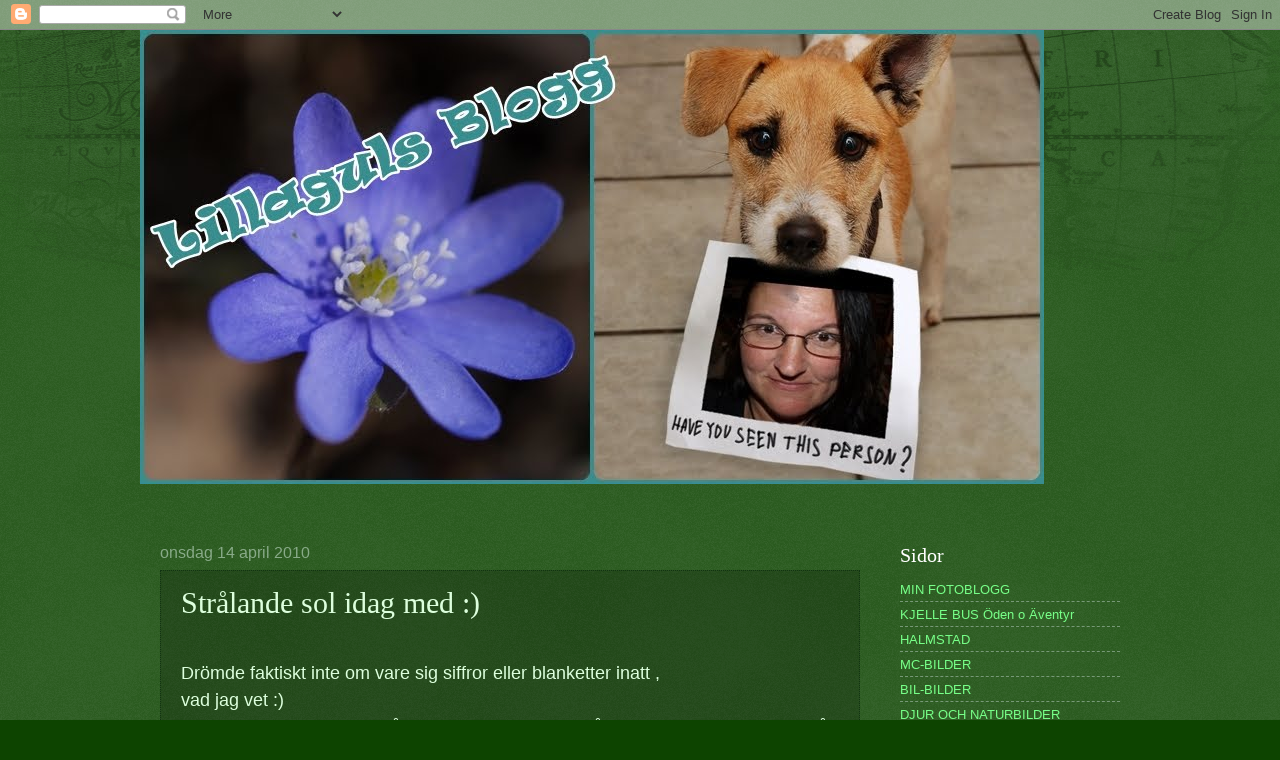

--- FILE ---
content_type: text/html; charset=UTF-8
request_url: http://camillalillagul.blogspot.com/2010/04/stralande-sol-idag-med.html
body_size: 30517
content:
<!DOCTYPE html>
<html class='v2' dir='ltr' lang='sv'>
<head>
<link href='https://www.blogger.com/static/v1/widgets/335934321-css_bundle_v2.css' rel='stylesheet' type='text/css'/>
<meta content='width=1100' name='viewport'/>
<meta content='text/html; charset=UTF-8' http-equiv='Content-Type'/>
<meta content='blogger' name='generator'/>
<link href='http://camillalillagul.blogspot.com/favicon.ico' rel='icon' type='image/x-icon'/>
<link href='http://camillalillagul.blogspot.com/2010/04/stralande-sol-idag-med.html' rel='canonical'/>
<link rel="alternate" type="application/atom+xml" title="Lillaguls blogg - Atom" href="http://camillalillagul.blogspot.com/feeds/posts/default" />
<link rel="alternate" type="application/rss+xml" title="Lillaguls blogg - RSS" href="http://camillalillagul.blogspot.com/feeds/posts/default?alt=rss" />
<link rel="service.post" type="application/atom+xml" title="Lillaguls blogg - Atom" href="https://www.blogger.com/feeds/4504364905867200847/posts/default" />

<link rel="alternate" type="application/atom+xml" title="Lillaguls blogg - Atom" href="http://camillalillagul.blogspot.com/feeds/1178353096207831045/comments/default" />
<!--Can't find substitution for tag [blog.ieCssRetrofitLinks]-->
<link href='https://blogger.googleusercontent.com/img/b/R29vZ2xl/AVvXsEjPGp_N9VLTvrwEqv99AzOCLPDmZAJR0y61PDzfgW1WZu57doktpwi8X_agVgdHTJ4DH6HAAHKElgxj81TI70T5h_BBOyyLBn1zML1JzD5kEvCgCR-4k4hPWeOGCcwL7IjVX6g7HLxJdwM/s640/20100414_8.JPG' rel='image_src'/>
<meta content='http://camillalillagul.blogspot.com/2010/04/stralande-sol-idag-med.html' property='og:url'/>
<meta content='Strålande sol idag med :)' property='og:title'/>
<meta content=' Drömde faktiskt inte om vare sig siffror eller blanketter inatt , vad jag vet :) Fortfarande kalla nätter , så man fick skrapa rutan på bil...' property='og:description'/>
<meta content='https://blogger.googleusercontent.com/img/b/R29vZ2xl/AVvXsEjPGp_N9VLTvrwEqv99AzOCLPDmZAJR0y61PDzfgW1WZu57doktpwi8X_agVgdHTJ4DH6HAAHKElgxj81TI70T5h_BBOyyLBn1zML1JzD5kEvCgCR-4k4hPWeOGCcwL7IjVX6g7HLxJdwM/w1200-h630-p-k-no-nu/20100414_8.JPG' property='og:image'/>
<title>Lillaguls blogg: Strålande sol idag med :)</title>
<style id='page-skin-1' type='text/css'><!--
/*
-----------------------------------------------
Blogger Template Style
Name:     Watermark
Designer: Blogger
URL:      www.blogger.com
----------------------------------------------- */
/* Use this with templates/1ktemplate-*.html */
/* Content
----------------------------------------------- */
body {
font: normal normal 14px Arial, Tahoma, Helvetica, FreeSans, sans-serif;
color: #ddffdd;
background: #0d4400 url(http://www.blogblog.com/1kt/watermark/body_background_navigator.png) repeat scroll top left;
}
html body .content-outer {
min-width: 0;
max-width: 100%;
width: 100%;
}
.content-outer {
font-size: 92%;
}
a:link {
text-decoration:none;
color: #77ff88;
}
a:visited {
text-decoration:none;
color: #90ff66;
}
a:hover {
text-decoration:underline;
color: #ccffd4;
}
.body-fauxcolumns .cap-top {
margin-top: 30px;
background: transparent url(http://www.blogblog.com/1kt/watermark/body_overlay_navigator.png) no-repeat scroll top center;
height: 256px;
}
.content-inner {
padding: 0;
}
/* Header
----------------------------------------------- */
.header-inner .Header .titlewrapper,
.header-inner .Header .descriptionwrapper {
padding-left: 20px;
padding-right: 20px;
}
.Header h1 {
font: normal normal 60px Georgia, Utopia, 'Palatino Linotype', Palatino, serif;
color: #ffffff;
text-shadow: 2px 2px rgba(0, 0, 0, .1);
}
.Header h1 a {
color: #ffffff;
}
.Header .description {
font-size: 140%;
color: #88aa88;
}
/* Tabs
----------------------------------------------- */
.tabs-inner .section {
margin: 0 20px;
}
.tabs-inner .PageList, .tabs-inner .LinkList, .tabs-inner .Labels {
margin-left: -11px;
margin-right: -11px;
background-color: transparent;
border-top: 0 solid #ffffff;
border-bottom: 0 solid #ffffff;
-moz-box-shadow: 0 0 0 rgba(0, 0, 0, .3);
-webkit-box-shadow: 0 0 0 rgba(0, 0, 0, .3);
-goog-ms-box-shadow: 0 0 0 rgba(0, 0, 0, .3);
box-shadow: 0 0 0 rgba(0, 0, 0, .3);
}
.tabs-inner .PageList .widget-content,
.tabs-inner .LinkList .widget-content,
.tabs-inner .Labels .widget-content {
margin: -3px -11px;
background: transparent none  no-repeat scroll right;
}
.tabs-inner .widget ul {
padding: 2px 25px;
max-height: 34px;
background: transparent none no-repeat scroll left;
}
.tabs-inner .widget li {
border: none;
}
.tabs-inner .widget li a {
display: inline-block;
padding: .25em 1em;
font: normal normal 20px Georgia, Utopia, 'Palatino Linotype', Palatino, serif;
color: #77ff88;
border-right: 1px solid #557755;
}
.tabs-inner .widget li:first-child a {
border-left: 1px solid #557755;
}
.tabs-inner .widget li.selected a, .tabs-inner .widget li a:hover {
color: #ffffff;
}
/* Headings
----------------------------------------------- */
h2 {
font: normal normal 20px Georgia, Utopia, 'Palatino Linotype', Palatino, serif;
color: #ffffff;
margin: 0 0 .5em;
}
h2.date-header {
font: normal normal 16px Arial, Tahoma, Helvetica, FreeSans, sans-serif;
color: #88aa88;
}
/* Main
----------------------------------------------- */
.main-inner .column-center-inner,
.main-inner .column-left-inner,
.main-inner .column-right-inner {
padding: 0 5px;
}
.main-outer {
margin-top: 0;
background: transparent none no-repeat scroll top left;
}
.main-inner {
padding-top: 30px;
}
.main-cap-top {
position: relative;
}
.main-cap-top .cap-right {
position: absolute;
height: 0;
width: 100%;
bottom: 0;
background: transparent none repeat-x scroll bottom center;
}
.main-cap-top .cap-left {
position: absolute;
height: 245px;
width: 280px;
right: 0;
bottom: 0;
background: transparent none no-repeat scroll bottom left;
}
/* Posts
----------------------------------------------- */
.post-outer {
padding: 15px 20px;
margin: 0 0 25px;
background: transparent url(http://www.blogblog.com/1kt/watermark/post_background_navigator.png) repeat scroll top left;
_background-image: none;
border: dotted 1px #113311;
-moz-box-shadow: 0 0 0 rgba(0, 0, 0, .1);
-webkit-box-shadow: 0 0 0 rgba(0, 0, 0, .1);
-goog-ms-box-shadow: 0 0 0 rgba(0, 0, 0, .1);
box-shadow: 0 0 0 rgba(0, 0, 0, .1);
}
h3.post-title {
font: normal normal 30px Georgia, Utopia, 'Palatino Linotype', Palatino, serif;
margin: 0;
}
.comments h4 {
font: normal normal 30px Georgia, Utopia, 'Palatino Linotype', Palatino, serif;
margin: 1em 0 0;
}
.post-body {
font-size: 105%;
line-height: 1.5;
position: relative;
}
.post-header {
margin: 0 0 1em;
color: #88aa88;
}
.post-footer {
margin: 10px 0 0;
padding: 10px 0 0;
color: #88aa88;
border-top: dashed 1px #779977;
}
#blog-pager {
font-size: 140%
}
#comments .comment-author {
padding-top: 1.5em;
border-top: dashed 1px #779977;
background-position: 0 1.5em;
}
#comments .comment-author:first-child {
padding-top: 0;
border-top: none;
}
.avatar-image-container {
margin: .2em 0 0;
}
/* Comments
----------------------------------------------- */
.comments .comments-content .icon.blog-author {
background-repeat: no-repeat;
background-image: url([data-uri]);
}
.comments .comments-content .loadmore a {
border-top: 1px solid #779977;
border-bottom: 1px solid #779977;
}
.comments .continue {
border-top: 2px solid #779977;
}
/* Widgets
----------------------------------------------- */
.widget ul, .widget #ArchiveList ul.flat {
padding: 0;
list-style: none;
}
.widget ul li, .widget #ArchiveList ul.flat li {
padding: .35em 0;
text-indent: 0;
border-top: dashed 1px #779977;
}
.widget ul li:first-child, .widget #ArchiveList ul.flat li:first-child {
border-top: none;
}
.widget .post-body ul {
list-style: disc;
}
.widget .post-body ul li {
border: none;
}
.widget .zippy {
color: #779977;
}
.post-body img, .post-body .tr-caption-container, .Profile img, .Image img,
.BlogList .item-thumbnail img {
padding: 5px;
background: #fff;
-moz-box-shadow: 1px 1px 5px rgba(0, 0, 0, .5);
-webkit-box-shadow: 1px 1px 5px rgba(0, 0, 0, .5);
-goog-ms-box-shadow: 1px 1px 5px rgba(0, 0, 0, .5);
box-shadow: 1px 1px 5px rgba(0, 0, 0, .5);
}
.post-body img, .post-body .tr-caption-container {
padding: 8px;
}
.post-body .tr-caption-container {
color: #333333;
}
.post-body .tr-caption-container img {
padding: 0;
background: transparent;
border: none;
-moz-box-shadow: 0 0 0 rgba(0, 0, 0, .1);
-webkit-box-shadow: 0 0 0 rgba(0, 0, 0, .1);
-goog-ms-box-shadow: 0 0 0 rgba(0, 0, 0, .1);
box-shadow: 0 0 0 rgba(0, 0, 0, .1);
}
/* Footer
----------------------------------------------- */
.footer-outer {
color:#ddffdd;
background: #081100 url(https://resources.blogblog.com/blogblog/data/1kt/watermark/body_background_navigator.png) repeat scroll top left;
}
.footer-outer a {
color: #77ff88;
}
.footer-outer a:visited {
color: #90ff66;
}
.footer-outer a:hover {
color: #ccffd4;
}
.footer-outer .widget h2 {
color: #ffffff;
}
/* Mobile
----------------------------------------------- */
body.mobile  {
background-size: 100% auto;
}
.mobile .body-fauxcolumn-outer {
background: transparent none repeat scroll top left;
}
html .mobile .mobile-date-outer {
border-bottom: none;
background: transparent url(http://www.blogblog.com/1kt/watermark/post_background_navigator.png) repeat scroll top left;
_background-image: none;
margin-bottom: 10px;
}
.mobile .main-inner .date-outer {
padding: 0;
}
.mobile .main-inner .date-header {
margin: 10px;
}
.mobile .main-cap-top {
z-index: -1;
}
.mobile .content-outer {
font-size: 100%;
}
.mobile .post-outer {
padding: 10px;
}
.mobile .main-cap-top .cap-left {
background: transparent none no-repeat scroll bottom left;
}
.mobile .body-fauxcolumns .cap-top {
margin: 0;
}
.mobile-link-button {
background: transparent url(http://www.blogblog.com/1kt/watermark/post_background_navigator.png) repeat scroll top left;
}
.mobile-link-button a:link, .mobile-link-button a:visited {
color: #77ff88;
}
.mobile-index-date .date-header {
color: #88aa88;
}
.mobile-index-contents {
color: #ddffdd;
}
.mobile .tabs-inner .section {
margin: 0;
}
.mobile .tabs-inner .PageList {
margin-left: 0;
margin-right: 0;
}
.mobile .tabs-inner .PageList .widget-content {
margin: 0;
color: #ffffff;
background: transparent url(http://www.blogblog.com/1kt/watermark/post_background_navigator.png) repeat scroll top left;
}
.mobile .tabs-inner .PageList .widget-content .pagelist-arrow {
border-left: 1px solid #557755;
}

--></style>
<style id='template-skin-1' type='text/css'><!--
body {
min-width: 1000px;
}
.content-outer, .content-fauxcolumn-outer, .region-inner {
min-width: 1000px;
max-width: 1000px;
_width: 1000px;
}
.main-inner .columns {
padding-left: 0px;
padding-right: 260px;
}
.main-inner .fauxcolumn-center-outer {
left: 0px;
right: 260px;
/* IE6 does not respect left and right together */
_width: expression(this.parentNode.offsetWidth -
parseInt("0px") -
parseInt("260px") + 'px');
}
.main-inner .fauxcolumn-left-outer {
width: 0px;
}
.main-inner .fauxcolumn-right-outer {
width: 260px;
}
.main-inner .column-left-outer {
width: 0px;
right: 100%;
margin-left: -0px;
}
.main-inner .column-right-outer {
width: 260px;
margin-right: -260px;
}
#layout {
min-width: 0;
}
#layout .content-outer {
min-width: 0;
width: 800px;
}
#layout .region-inner {
min-width: 0;
width: auto;
}
body#layout div.add_widget {
padding: 8px;
}
body#layout div.add_widget a {
margin-left: 32px;
}
--></style>
<link href='https://www.blogger.com/dyn-css/authorization.css?targetBlogID=4504364905867200847&amp;zx=cbff60cf-8bbc-4674-9a33-071fffcd5e10' media='none' onload='if(media!=&#39;all&#39;)media=&#39;all&#39;' rel='stylesheet'/><noscript><link href='https://www.blogger.com/dyn-css/authorization.css?targetBlogID=4504364905867200847&amp;zx=cbff60cf-8bbc-4674-9a33-071fffcd5e10' rel='stylesheet'/></noscript>
<meta name='google-adsense-platform-account' content='ca-host-pub-1556223355139109'/>
<meta name='google-adsense-platform-domain' content='blogspot.com'/>

<!-- data-ad-client=ca-pub-8604771789399126 -->

</head>
<body class='loading variant-navigator'>
<div class='navbar section' id='navbar' name='Navbar'><div class='widget Navbar' data-version='1' id='Navbar1'><script type="text/javascript">
    function setAttributeOnload(object, attribute, val) {
      if(window.addEventListener) {
        window.addEventListener('load',
          function(){ object[attribute] = val; }, false);
      } else {
        window.attachEvent('onload', function(){ object[attribute] = val; });
      }
    }
  </script>
<div id="navbar-iframe-container"></div>
<script type="text/javascript" src="https://apis.google.com/js/platform.js"></script>
<script type="text/javascript">
      gapi.load("gapi.iframes:gapi.iframes.style.bubble", function() {
        if (gapi.iframes && gapi.iframes.getContext) {
          gapi.iframes.getContext().openChild({
              url: 'https://www.blogger.com/navbar/4504364905867200847?po\x3d1178353096207831045\x26origin\x3dhttp://camillalillagul.blogspot.com',
              where: document.getElementById("navbar-iframe-container"),
              id: "navbar-iframe"
          });
        }
      });
    </script><script type="text/javascript">
(function() {
var script = document.createElement('script');
script.type = 'text/javascript';
script.src = '//pagead2.googlesyndication.com/pagead/js/google_top_exp.js';
var head = document.getElementsByTagName('head')[0];
if (head) {
head.appendChild(script);
}})();
</script>
</div></div>
<div class='body-fauxcolumns'>
<div class='fauxcolumn-outer body-fauxcolumn-outer'>
<div class='cap-top'>
<div class='cap-left'></div>
<div class='cap-right'></div>
</div>
<div class='fauxborder-left'>
<div class='fauxborder-right'></div>
<div class='fauxcolumn-inner'>
</div>
</div>
<div class='cap-bottom'>
<div class='cap-left'></div>
<div class='cap-right'></div>
</div>
</div>
</div>
<div class='content'>
<div class='content-fauxcolumns'>
<div class='fauxcolumn-outer content-fauxcolumn-outer'>
<div class='cap-top'>
<div class='cap-left'></div>
<div class='cap-right'></div>
</div>
<div class='fauxborder-left'>
<div class='fauxborder-right'></div>
<div class='fauxcolumn-inner'>
</div>
</div>
<div class='cap-bottom'>
<div class='cap-left'></div>
<div class='cap-right'></div>
</div>
</div>
</div>
<div class='content-outer'>
<div class='content-cap-top cap-top'>
<div class='cap-left'></div>
<div class='cap-right'></div>
</div>
<div class='fauxborder-left content-fauxborder-left'>
<div class='fauxborder-right content-fauxborder-right'></div>
<div class='content-inner'>
<header>
<div class='header-outer'>
<div class='header-cap-top cap-top'>
<div class='cap-left'></div>
<div class='cap-right'></div>
</div>
<div class='fauxborder-left header-fauxborder-left'>
<div class='fauxborder-right header-fauxborder-right'></div>
<div class='region-inner header-inner'>
<div class='header section' id='header' name='Rubrik'><div class='widget Header' data-version='1' id='Header1'>
<div id='header-inner'>
<a href='http://camillalillagul.blogspot.com/' style='display: block'>
<img alt='Lillaguls blogg' height='454px; ' id='Header1_headerimg' src='https://blogger.googleusercontent.com/img/b/R29vZ2xl/AVvXsEji5kK4k8DY1-KQF4pglt5z-Ohyphenhyphen0gSptDxh5rFMUtq6SXrveGgkd0zrvi0QfAMaUbtLKQXsgUH7gnq-MS6mgorsobWxffAYDTOckrjldz4M3wHbdlEVchr4BefZJ_ImZHu4uqecvkZu2rkv/s1600/Banner+lillagul.jpg' style='display: block' width='904px; '/>
</a>
</div>
</div></div>
</div>
</div>
<div class='header-cap-bottom cap-bottom'>
<div class='cap-left'></div>
<div class='cap-right'></div>
</div>
</div>
</header>
<div class='tabs-outer'>
<div class='tabs-cap-top cap-top'>
<div class='cap-left'></div>
<div class='cap-right'></div>
</div>
<div class='fauxborder-left tabs-fauxborder-left'>
<div class='fauxborder-right tabs-fauxborder-right'></div>
<div class='region-inner tabs-inner'>
<div class='tabs no-items section' id='crosscol' name='Alla kolumner'></div>
<div class='tabs section' id='crosscol-overflow' name='Cross-Column 2'><div class='widget HTML' data-version='1' id='HTML9'>
<div class='widget-content'>
<div id="c_1d6137df966d7a8a3094958958b304d3" class="ancho"><h2 style="color: #ffffff; margin: 0 0 3px; padding: 2px; font: bold 13px/1.2 Verdana; text-align: center;">klart.se</h2></div><script type="text/javascript" src="http://www.klart.se/widget/widget_loader/1d6137df966d7a8a3094958958b304d3"></script>
</div>
<div class='clear'></div>
</div></div>
</div>
</div>
<div class='tabs-cap-bottom cap-bottom'>
<div class='cap-left'></div>
<div class='cap-right'></div>
</div>
</div>
<div class='main-outer'>
<div class='main-cap-top cap-top'>
<div class='cap-left'></div>
<div class='cap-right'></div>
</div>
<div class='fauxborder-left main-fauxborder-left'>
<div class='fauxborder-right main-fauxborder-right'></div>
<div class='region-inner main-inner'>
<div class='columns fauxcolumns'>
<div class='fauxcolumn-outer fauxcolumn-center-outer'>
<div class='cap-top'>
<div class='cap-left'></div>
<div class='cap-right'></div>
</div>
<div class='fauxborder-left'>
<div class='fauxborder-right'></div>
<div class='fauxcolumn-inner'>
</div>
</div>
<div class='cap-bottom'>
<div class='cap-left'></div>
<div class='cap-right'></div>
</div>
</div>
<div class='fauxcolumn-outer fauxcolumn-left-outer'>
<div class='cap-top'>
<div class='cap-left'></div>
<div class='cap-right'></div>
</div>
<div class='fauxborder-left'>
<div class='fauxborder-right'></div>
<div class='fauxcolumn-inner'>
</div>
</div>
<div class='cap-bottom'>
<div class='cap-left'></div>
<div class='cap-right'></div>
</div>
</div>
<div class='fauxcolumn-outer fauxcolumn-right-outer'>
<div class='cap-top'>
<div class='cap-left'></div>
<div class='cap-right'></div>
</div>
<div class='fauxborder-left'>
<div class='fauxborder-right'></div>
<div class='fauxcolumn-inner'>
</div>
</div>
<div class='cap-bottom'>
<div class='cap-left'></div>
<div class='cap-right'></div>
</div>
</div>
<!-- corrects IE6 width calculation -->
<div class='columns-inner'>
<div class='column-center-outer'>
<div class='column-center-inner'>
<div class='main section' id='main' name='Huvudsektion'><div class='widget Blog' data-version='1' id='Blog1'>
<div class='blog-posts hfeed'>

          <div class="date-outer">
        
<h2 class='date-header'><span>onsdag 14 april 2010</span></h2>

          <div class="date-posts">
        
<div class='post-outer'>
<div class='post hentry uncustomized-post-template' itemprop='blogPost' itemscope='itemscope' itemtype='http://schema.org/BlogPosting'>
<meta content='https://blogger.googleusercontent.com/img/b/R29vZ2xl/AVvXsEjPGp_N9VLTvrwEqv99AzOCLPDmZAJR0y61PDzfgW1WZu57doktpwi8X_agVgdHTJ4DH6HAAHKElgxj81TI70T5h_BBOyyLBn1zML1JzD5kEvCgCR-4k4hPWeOGCcwL7IjVX6g7HLxJdwM/s640/20100414_8.JPG' itemprop='image_url'/>
<meta content='4504364905867200847' itemprop='blogId'/>
<meta content='1178353096207831045' itemprop='postId'/>
<a name='1178353096207831045'></a>
<h3 class='post-title entry-title' itemprop='name'>
Strålande sol idag med :)
</h3>
<div class='post-header'>
<div class='post-header-line-1'></div>
</div>
<div class='post-body entry-content' id='post-body-1178353096207831045' itemprop='description articleBody'>
<span style="font-size: large;"></span><br />
<div style="border-bottom: medium none; border-left: medium none; border-right: medium none; border-top: medium none;"><span style="font-size: large;">Drömde faktiskt inte om vare sig siffror eller blanketter inatt ,</span></div><div style="border-bottom: medium none; border-left: medium none; border-right: medium none; border-top: medium none;"><span style="font-size: large;">vad jag vet :) </span></div><div style="border-bottom: medium none; border-left: medium none; border-right: medium none; border-top: medium none;"><span style="font-size: large;">Fortfarande kalla nätter , så man fick skrapa rutan på bilen idag med. Men sen så har det varit en helt ljuvlig vårdag idag&nbsp;också &nbsp;:)</span></div><div style="border-bottom: medium none; border-left: medium none; border-right: medium none; border-top: medium none;"><span style="font-size: large;">Typiskt att man jobbat 7-16 , men man har ju kunnat njuta lite när man gått emellan vårdtagarna och n</span><span style="font-size: large;">ågra fler vårtecken har jag hunnit med att fotografera :)</span></div><div style="border-bottom: medium none; border-left: medium none; border-right: medium none; border-top: medium none;"><br />
</div><div style="text-align: center;"><span style="font-size: large;">Forsythian blommade så här fint idag !</span></div><div class="separator" style="clear: both; text-align: center;"><a href="https://blogger.googleusercontent.com/img/b/R29vZ2xl/AVvXsEjPGp_N9VLTvrwEqv99AzOCLPDmZAJR0y61PDzfgW1WZu57doktpwi8X_agVgdHTJ4DH6HAAHKElgxj81TI70T5h_BBOyyLBn1zML1JzD5kEvCgCR-4k4hPWeOGCcwL7IjVX6g7HLxJdwM/s1600/20100414_8.JPG" imageanchor="1" style="margin-left: 1em; margin-right: 1em;"><img border="0" height="640" src="https://blogger.googleusercontent.com/img/b/R29vZ2xl/AVvXsEjPGp_N9VLTvrwEqv99AzOCLPDmZAJR0y61PDzfgW1WZu57doktpwi8X_agVgdHTJ4DH6HAAHKElgxj81TI70T5h_BBOyyLBn1zML1JzD5kEvCgCR-4k4hPWeOGCcwL7IjVX6g7HLxJdwM/s640/20100414_8.JPG" width="595" wt="true" /></a></div><div class="separator" style="clear: both; text-align: center;"><br />
</div><div class="separator" style="clear: both; text-align: center;"><br />
</div><div align="center"><span style="font-size: large;">Ingen aning om vad det här är för sorts buske ?!</span></div><div align="center"><span style="font-size: large;">Men det verkar vara något som blommar snart :)</span></div><div class="separator" style="border-bottom: medium none; border-left: medium none; border-right: medium none; border-top: medium none; clear: both; text-align: center;"><a href="https://blogger.googleusercontent.com/img/b/R29vZ2xl/AVvXsEiE6VfaHq2H4s4wheOf1WcLMGHmVigSOVWOuU4QdAbfJdjcVTaGGCirnPlJoqWGTUyJ2_owkpeMknl52umXwo8uFPqTjEscbQtFtxOfd_k5VV0PSNPe1AhpVac39MzZFOtn7qYCZjr3f4g/s1600/20100414_9.JPG" imageanchor="1" style="margin-left: 1em; margin-right: 1em;"><img border="0" height="534" src="https://blogger.googleusercontent.com/img/b/R29vZ2xl/AVvXsEiE6VfaHq2H4s4wheOf1WcLMGHmVigSOVWOuU4QdAbfJdjcVTaGGCirnPlJoqWGTUyJ2_owkpeMknl52umXwo8uFPqTjEscbQtFtxOfd_k5VV0PSNPe1AhpVac39MzZFOtn7qYCZjr3f4g/s640/20100414_9.JPG" width="640" wt="true" /></a></div><div class="separator" style="border-bottom: medium none; border-left: medium none; border-right: medium none; border-top: medium none; clear: both; text-align: center;"><br />
</div><div class="separator" style="border-bottom: medium none; border-left: medium none; border-right: medium none; border-top: medium none; clear: both; text-align: center;"><br />
</div><div class="separator" style="border-bottom: medium none; border-left: medium none; border-right: medium none; border-top: medium none; clear: both; text-align: center;"><span style="font-size: large;">Inget vårtecken :)</span></div><div class="separator" style="border-bottom: medium none; border-left: medium none; border-right: medium none; border-top: medium none; clear: both; text-align: center;"><span style="font-size: large;">Någon som kan gissa vad det är för blomma ,</span></div><div class="separator" style="border-bottom: medium none; border-left: medium none; border-right: medium none; border-top: medium none; clear: both; text-align: center;"><span style="font-size: large;">som jag tagit en riktig närbild på ?</span></div><div class="separator" style="border-bottom: medium none; border-left: medium none; border-right: medium none; border-top: medium none; clear: both; text-align: center;"><a href="https://blogger.googleusercontent.com/img/b/R29vZ2xl/AVvXsEiSGOnEJ_mhjGPkZl5NUyaxy2leDQbh6OjjP4yjAIWf1aB9fUQFF1bnpqqAceC4-v4T3sv52bazAHk2aua38zBKt2_Wv3PGiljsfjLLKEJmEhJ8_N5ptSof02tHUYAhqtj1P9eZSG_jrII/s1600/20100414_2.JPG" imageanchor="1" style="margin-left: 1em; margin-right: 1em;"><img border="0" height="480" src="https://blogger.googleusercontent.com/img/b/R29vZ2xl/AVvXsEiSGOnEJ_mhjGPkZl5NUyaxy2leDQbh6OjjP4yjAIWf1aB9fUQFF1bnpqqAceC4-v4T3sv52bazAHk2aua38zBKt2_Wv3PGiljsfjLLKEJmEhJ8_N5ptSof02tHUYAhqtj1P9eZSG_jrII/s640/20100414_2.JPG" width="640" wt="true" /></a></div><div class="separator" style="border-bottom: medium none; border-left: medium none; border-right: medium none; border-top: medium none; clear: both; text-align: center;"><br />
</div><div class="separator" style="border-bottom: medium none; border-left: medium none; border-right: medium none; border-top: medium none; clear: both; text-align: center;"><br />
</div><div class="separator" style="border-bottom: medium none; border-left: medium none; border-right: medium none; border-top: medium none; clear: both; text-align: center;"><span style="font-size: large;">En Hibiskus är det :)</span></div><div class="separator" style="border-bottom: medium none; border-left: medium none; border-right: medium none; border-top: medium none; clear: both; text-align: center;"><a href="https://blogger.googleusercontent.com/img/b/R29vZ2xl/AVvXsEhbw4XzLNnjn9FN7hYEdjKAaAXNNEUJtFqv3xYtonydGLGHZ6xd5FNOiRu_Z8-hFKM18FARoFHKBqHC7aFBC1CHFmfxdMhY7pXToeCfui_IU9jZxEr1-U5r8gzqgH5iHtnVnxBP8ojGehY/s1600/20100414_3.JPG" imageanchor="1" style="margin-left: 1em; margin-right: 1em;"><img border="0" height="480" src="https://blogger.googleusercontent.com/img/b/R29vZ2xl/AVvXsEhbw4XzLNnjn9FN7hYEdjKAaAXNNEUJtFqv3xYtonydGLGHZ6xd5FNOiRu_Z8-hFKM18FARoFHKBqHC7aFBC1CHFmfxdMhY7pXToeCfui_IU9jZxEr1-U5r8gzqgH5iHtnVnxBP8ojGehY/s640/20100414_3.JPG" width="640" wt="true" /></a></div>
<div style='clear: both;'></div>
</div>
<div class='post-footer'>
<div class='post-footer-line post-footer-line-1'>
<span class='post-author vcard'>
Upplagd av
<span class='fn' itemprop='author' itemscope='itemscope' itemtype='http://schema.org/Person'>
<meta content='https://www.blogger.com/profile/03519657673095685182' itemprop='url'/>
<a class='g-profile' href='https://www.blogger.com/profile/03519657673095685182' rel='author' title='author profile'>
<span itemprop='name'>&quot;Lillagul&quot;</span>
</a>
</span>
</span>
<span class='post-timestamp'>
kl.
<meta content='http://camillalillagul.blogspot.com/2010/04/stralande-sol-idag-med.html' itemprop='url'/>
<a class='timestamp-link' href='http://camillalillagul.blogspot.com/2010/04/stralande-sol-idag-med.html' rel='bookmark' title='permanent link'><abbr class='published' itemprop='datePublished' title='2010-04-14T17:15:00+02:00'>17:15</abbr></a>
</span>
<span class='post-comment-link'>
</span>
<span class='post-icons'>
<span class='item-action'>
<a href='https://www.blogger.com/email-post/4504364905867200847/1178353096207831045' title='Skicka inlägg'>
<img alt='' class='icon-action' height='13' src='https://resources.blogblog.com/img/icon18_email.gif' width='18'/>
</a>
</span>
<span class='item-control blog-admin pid-782075572'>
<a href='https://www.blogger.com/post-edit.g?blogID=4504364905867200847&postID=1178353096207831045&from=pencil' title='Redigera inlägg'>
<img alt='' class='icon-action' height='18' src='https://resources.blogblog.com/img/icon18_edit_allbkg.gif' width='18'/>
</a>
</span>
</span>
<div class='post-share-buttons goog-inline-block'>
<a class='goog-inline-block share-button sb-email' href='https://www.blogger.com/share-post.g?blogID=4504364905867200847&postID=1178353096207831045&target=email' target='_blank' title='Skicka med e-post'><span class='share-button-link-text'>Skicka med e-post</span></a><a class='goog-inline-block share-button sb-blog' href='https://www.blogger.com/share-post.g?blogID=4504364905867200847&postID=1178353096207831045&target=blog' onclick='window.open(this.href, "_blank", "height=270,width=475"); return false;' target='_blank' title='BlogThis!'><span class='share-button-link-text'>BlogThis!</span></a><a class='goog-inline-block share-button sb-twitter' href='https://www.blogger.com/share-post.g?blogID=4504364905867200847&postID=1178353096207831045&target=twitter' target='_blank' title='Dela på X'><span class='share-button-link-text'>Dela på X</span></a><a class='goog-inline-block share-button sb-facebook' href='https://www.blogger.com/share-post.g?blogID=4504364905867200847&postID=1178353096207831045&target=facebook' onclick='window.open(this.href, "_blank", "height=430,width=640"); return false;' target='_blank' title='Dela på Facebook'><span class='share-button-link-text'>Dela på Facebook</span></a><a class='goog-inline-block share-button sb-pinterest' href='https://www.blogger.com/share-post.g?blogID=4504364905867200847&postID=1178353096207831045&target=pinterest' target='_blank' title='Dela på Pinterest'><span class='share-button-link-text'>Dela på Pinterest</span></a>
</div>
</div>
<div class='post-footer-line post-footer-line-2'>
<span class='post-labels'>
Etiketter:
<a href='http://camillalillagul.blogspot.com/search/label/Allm%C3%A4nt%20dravvel%20%3A%29' rel='tag'>Allmänt dravvel :)</a>
</span>
</div>
<div class='post-footer-line post-footer-line-3'>
<span class='post-location'>
</span>
</div>
</div>
</div>
<div class='comments' id='comments'>
<a name='comments'></a>
<h4>12 kommentarer:</h4>
<div id='Blog1_comments-block-wrapper'>
<dl class='avatar-comment-indent' id='comments-block'>
<dt class='comment-author ' id='c9002106778019064906'>
<a name='c9002106778019064906'></a>
<div class="avatar-image-container avatar-stock"><span dir="ltr"><a href="http://farna.bloggplatsen.com" target="" rel="nofollow" onclick=""><img src="//resources.blogblog.com/img/blank.gif" width="35" height="35" alt="" title="Kerstin">

</a></span></div>
<a href='http://farna.bloggplatsen.com' rel='nofollow'>Kerstin</a>
sa...
</dt>
<dd class='comment-body' id='Blog1_cmt-9002106778019064906'>
<p>
Nä att det var en Hibiskus det kunde jag inte gissa, lutade mera åt vallmo. Härliga bilder, vilken proffsfotograf du är. Njöt av blåsipporna, vilken färg du fått fram på dessa kort. <br />Skrattade gott åt dekalen på din MC, ha ha, varför skäms han över den? Är han rädd att tas för en, ha, ha, ha
</p>
</dd>
<dd class='comment-footer'>
<span class='comment-timestamp'>
<a href='http://camillalillagul.blogspot.com/2010/04/stralande-sol-idag-med.html?showComment=1271270752847#c9002106778019064906' title='comment permalink'>
14 april 2010 kl. 20:45
</a>
<span class='item-control blog-admin pid-1555514946'>
<a class='comment-delete' href='https://www.blogger.com/comment/delete/4504364905867200847/9002106778019064906' title='Ta bort kommentar'>
<img src='https://resources.blogblog.com/img/icon_delete13.gif'/>
</a>
</span>
</span>
</dd>
<dt class='comment-author ' id='c7923194540157788799'>
<a name='c7923194540157788799'></a>
<div class="avatar-image-container vcard"><span dir="ltr"><a href="https://www.blogger.com/profile/11141853549824694552" target="" rel="nofollow" onclick="" class="avatar-hovercard" id="av-7923194540157788799-11141853549824694552"><img src="https://resources.blogblog.com/img/blank.gif" width="35" height="35" class="delayLoad" style="display: none;" longdesc="//blogger.googleusercontent.com/img/b/R29vZ2xl/AVvXsEgB9WG4l4K0OGPjhthY-kzZih265zBn8bCgFQvRVjFXogp8rwYKpytXMScNTslFmW5JMezQ-BXTmtwDyZ2OHmLgYoMKoTyFegNzcfR3hRZo3hR53GQVM9QBHTAtkeIz6w/s45-c/nin.jpg" alt="" title="Ninnibus">

<noscript><img src="//blogger.googleusercontent.com/img/b/R29vZ2xl/AVvXsEgB9WG4l4K0OGPjhthY-kzZih265zBn8bCgFQvRVjFXogp8rwYKpytXMScNTslFmW5JMezQ-BXTmtwDyZ2OHmLgYoMKoTyFegNzcfR3hRZo3hR53GQVM9QBHTAtkeIz6w/s45-c/nin.jpg" width="35" height="35" class="photo" alt=""></noscript></a></span></div>
<a href='https://www.blogger.com/profile/11141853549824694552' rel='nofollow'>Ninnibus</a>
sa...
</dt>
<dd class='comment-body' id='Blog1_cmt-7923194540157788799'>
<p>
Å så vackert! En Forythia har jag alltid velat ha..men aldrig kommit till skott. Var trivs den bäst? I söderläge...lerjord? Läckert med närbilder på hibiskusen..Naturen är förunderlig.
</p>
</dd>
<dd class='comment-footer'>
<span class='comment-timestamp'>
<a href='http://camillalillagul.blogspot.com/2010/04/stralande-sol-idag-med.html?showComment=1271271687433#c7923194540157788799' title='comment permalink'>
14 april 2010 kl. 21:01
</a>
<span class='item-control blog-admin pid-259690516'>
<a class='comment-delete' href='https://www.blogger.com/comment/delete/4504364905867200847/7923194540157788799' title='Ta bort kommentar'>
<img src='https://resources.blogblog.com/img/icon_delete13.gif'/>
</a>
</span>
</span>
</dd>
<dt class='comment-author ' id='c2692439872663583881'>
<a name='c2692439872663583881'></a>
<div class="avatar-image-container vcard"><span dir="ltr"><a href="https://www.blogger.com/profile/03887419015004147269" target="" rel="nofollow" onclick="" class="avatar-hovercard" id="av-2692439872663583881-03887419015004147269"><img src="https://resources.blogblog.com/img/blank.gif" width="35" height="35" class="delayLoad" style="display: none;" longdesc="//blogger.googleusercontent.com/img/b/R29vZ2xl/AVvXsEjLkcDeVbPAJftDq9cOdvmBPEZiI25oeAYsMB4F1E8FeVdKexFZ1jU8uNDIJgxP0KIDbMz2qgyXdOXVDESvEaV2jx1r-2kHtIblbm2xZIxn6iNe-A7sYP814qTELu6uHQ/s45-c/x.jpg" alt="" title="Christina, Sweden">

<noscript><img src="//blogger.googleusercontent.com/img/b/R29vZ2xl/AVvXsEjLkcDeVbPAJftDq9cOdvmBPEZiI25oeAYsMB4F1E8FeVdKexFZ1jU8uNDIJgxP0KIDbMz2qgyXdOXVDESvEaV2jx1r-2kHtIblbm2xZIxn6iNe-A7sYP814qTELu6uHQ/s45-c/x.jpg" width="35" height="35" class="photo" alt=""></noscript></a></span></div>
<a href='https://www.blogger.com/profile/03887419015004147269' rel='nofollow'>Christina, Sweden</a>
sa...
</dt>
<dd class='comment-body' id='Blog1_cmt-2692439872663583881'>
<p>
tar etttag innan min forsythia blommar men visst är de härliga med sina blommor på bar kvis. Gissade faktiskt på Hibiscus innan jag såg den andra bilden för de har så speciell pistill<br /><br />tack fö  r din kommentar!<br /><br />Christina
</p>
</dd>
<dd class='comment-footer'>
<span class='comment-timestamp'>
<a href='http://camillalillagul.blogspot.com/2010/04/stralande-sol-idag-med.html?showComment=1271309108868#c2692439872663583881' title='comment permalink'>
15 april 2010 kl. 07:25
</a>
<span class='item-control blog-admin pid-782980057'>
<a class='comment-delete' href='https://www.blogger.com/comment/delete/4504364905867200847/2692439872663583881' title='Ta bort kommentar'>
<img src='https://resources.blogblog.com/img/icon_delete13.gif'/>
</a>
</span>
</span>
</dd>
<dt class='comment-author ' id='c7090508409961606620'>
<a name='c7090508409961606620'></a>
<div class="avatar-image-container vcard"><span dir="ltr"><a href="https://www.blogger.com/profile/05478785187673144037" target="" rel="nofollow" onclick="" class="avatar-hovercard" id="av-7090508409961606620-05478785187673144037"><img src="https://resources.blogblog.com/img/blank.gif" width="35" height="35" class="delayLoad" style="display: none;" longdesc="//blogger.googleusercontent.com/img/b/R29vZ2xl/AVvXsEgTlNQtTDYYeD2ztng-sUWEQGkz7rkJ2W0wTHj7DRuscsGZGd6Q_M1pHftrs5Ita14f2e7YUPIV_Km4GQmHUW24RIFOH6DIBHRP-7d_spGyWebBarKvOspo4CVSKQQRXQ/s45-c/ola+och+maggan+004.JPG" alt="" title="Tina">

<noscript><img src="//blogger.googleusercontent.com/img/b/R29vZ2xl/AVvXsEgTlNQtTDYYeD2ztng-sUWEQGkz7rkJ2W0wTHj7DRuscsGZGd6Q_M1pHftrs5Ita14f2e7YUPIV_Km4GQmHUW24RIFOH6DIBHRP-7d_spGyWebBarKvOspo4CVSKQQRXQ/s45-c/ola+och+maggan+004.JPG" width="35" height="35" class="photo" alt=""></noscript></a></span></div>
<a href='https://www.blogger.com/profile/05478785187673144037' rel='nofollow'>Tina</a>
sa...
</dt>
<dd class='comment-body' id='Blog1_cmt-7090508409961606620'>
<p>
Hej sötis!!<br />Fniss.. va bra att du inte drömde om siffror &amp; blanketter...hihihi... Jag va inne på din sida.. de va ju jätte snygga &amp; enkla!!! Hoppas det kommer att gå bra. Det är ju hopplöst med hjälmar annars.. som du skrivit där.. på golvet,,hatthyllan... osv.. Mycket bra lösning du har där!!! Lycka till!!<br />Vilka fina bilder du bjuder på!!<br />Hoppas du får en fin Torsdag vännen!!<br />Kram Tina
</p>
</dd>
<dd class='comment-footer'>
<span class='comment-timestamp'>
<a href='http://camillalillagul.blogspot.com/2010/04/stralande-sol-idag-med.html?showComment=1271309626158#c7090508409961606620' title='comment permalink'>
15 april 2010 kl. 07:33
</a>
<span class='item-control blog-admin pid-1098660959'>
<a class='comment-delete' href='https://www.blogger.com/comment/delete/4504364905867200847/7090508409961606620' title='Ta bort kommentar'>
<img src='https://resources.blogblog.com/img/icon_delete13.gif'/>
</a>
</span>
</span>
</dd>
<dt class='comment-author ' id='c2057633699007461923'>
<a name='c2057633699007461923'></a>
<div class="avatar-image-container avatar-stock"><span dir="ltr"><a href="http://danielasfoto.bloggsida.se" target="" rel="nofollow" onclick=""><img src="//resources.blogblog.com/img/blank.gif" width="35" height="35" alt="" title="Daniela">

</a></span></div>
<a href='http://danielasfoto.bloggsida.se' rel='nofollow'>Daniela</a>
sa...
</dt>
<dd class='comment-body' id='Blog1_cmt-2057633699007461923'>
<p>
Tredja bilden är super läcker och den andra är helt underbar :)
</p>
</dd>
<dd class='comment-footer'>
<span class='comment-timestamp'>
<a href='http://camillalillagul.blogspot.com/2010/04/stralande-sol-idag-med.html?showComment=1271317375788#c2057633699007461923' title='comment permalink'>
15 april 2010 kl. 09:42
</a>
<span class='item-control blog-admin pid-1555514946'>
<a class='comment-delete' href='https://www.blogger.com/comment/delete/4504364905867200847/2057633699007461923' title='Ta bort kommentar'>
<img src='https://resources.blogblog.com/img/icon_delete13.gif'/>
</a>
</span>
</span>
</dd>
<dt class='comment-author ' id='c2170683999985806586'>
<a name='c2170683999985806586'></a>
<div class="avatar-image-container avatar-stock"><span dir="ltr"><a href="http://birgittasfoto.blogg.se/" target="" rel="nofollow" onclick=""><img src="//resources.blogblog.com/img/blank.gif" width="35" height="35" alt="" title="Birgitta">

</a></span></div>
<a href='http://birgittasfoto.blogg.se/' rel='nofollow'>Birgitta</a>
sa...
</dt>
<dd class='comment-body' id='Blog1_cmt-2170683999985806586'>
<p>
Fantastiskt vackra bilder!
</p>
</dd>
<dd class='comment-footer'>
<span class='comment-timestamp'>
<a href='http://camillalillagul.blogspot.com/2010/04/stralande-sol-idag-med.html?showComment=1271320294903#c2170683999985806586' title='comment permalink'>
15 april 2010 kl. 10:31
</a>
<span class='item-control blog-admin pid-1555514946'>
<a class='comment-delete' href='https://www.blogger.com/comment/delete/4504364905867200847/2170683999985806586' title='Ta bort kommentar'>
<img src='https://resources.blogblog.com/img/icon_delete13.gif'/>
</a>
</span>
</span>
</dd>
<dt class='comment-author ' id='c5952259381438350029'>
<a name='c5952259381438350029'></a>
<div class="avatar-image-container avatar-stock"><span dir="ltr"><a href="http://farna.bloggplatsen.se" target="" rel="nofollow" onclick=""><img src="//resources.blogblog.com/img/blank.gif" width="35" height="35" alt="" title="Kerstin">

</a></span></div>
<a href='http://farna.bloggplatsen.se' rel='nofollow'>Kerstin</a>
sa...
</dt>
<dd class='comment-body' id='Blog1_cmt-5952259381438350029'>
<p>
Hej igen! Blomman hos mig, jag skrev otydligt, men är det verkligen en krokus när kronbladen växer ut från mitten som på en blåsippa typ........  Ja det är kul att se hur långt promenaden går i verkliga livet, man sporras verkligen av det.
</p>
</dd>
<dd class='comment-footer'>
<span class='comment-timestamp'>
<a href='http://camillalillagul.blogspot.com/2010/04/stralande-sol-idag-med.html?showComment=1271320968975#c5952259381438350029' title='comment permalink'>
15 april 2010 kl. 10:42
</a>
<span class='item-control blog-admin pid-1555514946'>
<a class='comment-delete' href='https://www.blogger.com/comment/delete/4504364905867200847/5952259381438350029' title='Ta bort kommentar'>
<img src='https://resources.blogblog.com/img/icon_delete13.gif'/>
</a>
</span>
</span>
</dd>
<dt class='comment-author ' id='c1619788061365680685'>
<a name='c1619788061365680685'></a>
<div class="avatar-image-container avatar-stock"><span dir="ltr"><a href="https://www.blogger.com/profile/11412171750534689631" target="" rel="nofollow" onclick="" class="avatar-hovercard" id="av-1619788061365680685-11412171750534689631"><img src="//www.blogger.com/img/blogger_logo_round_35.png" width="35" height="35" alt="" title="Unknown">

</a></span></div>
<a href='https://www.blogger.com/profile/11412171750534689631' rel='nofollow'>Unknown</a>
sa...
</dt>
<dd class='comment-body' id='Blog1_cmt-1619788061365680685'>
<p>
I love the third picture,I guess I am macro fan at heart. I think the red one is called gumamela.
</p>
</dd>
<dd class='comment-footer'>
<span class='comment-timestamp'>
<a href='http://camillalillagul.blogspot.com/2010/04/stralande-sol-idag-med.html?showComment=1271329138760#c1619788061365680685' title='comment permalink'>
15 april 2010 kl. 12:58
</a>
<span class='item-control blog-admin pid-276628438'>
<a class='comment-delete' href='https://www.blogger.com/comment/delete/4504364905867200847/1619788061365680685' title='Ta bort kommentar'>
<img src='https://resources.blogblog.com/img/icon_delete13.gif'/>
</a>
</span>
</span>
</dd>
<dt class='comment-author ' id='c2670874361471951075'>
<a name='c2670874361471951075'></a>
<div class="avatar-image-container avatar-stock"><span dir="ltr"><a href="http://annpia.se" target="" rel="nofollow" onclick=""><img src="//resources.blogblog.com/img/blank.gif" width="35" height="35" alt="" title="Pia">

</a></span></div>
<a href='http://annpia.se' rel='nofollow'>Pia</a>
sa...
</dt>
<dd class='comment-body' id='Blog1_cmt-2670874361471951075'>
<p>
Hej Camilla!<br />Där är ni långt före oss med forsythian. Gissade faktiskt på en hibiscus innan jag läste ditt svar *s*<br />Den busken du inte visste är en syren. Man ser de blivande blommorna redan i form av små knoppar. <br />Fina bilder! Det är ju den bästa tiden nu av alla och man vill helst bara vara ute.<br />Tack för dina kommentarer hos mig!<br />(Om du undrar, så går jag in från makens dator. Min klarar fortfarande inte av din blogg!)
</p>
</dd>
<dd class='comment-footer'>
<span class='comment-timestamp'>
<a href='http://camillalillagul.blogspot.com/2010/04/stralande-sol-idag-med.html?showComment=1271340880471#c2670874361471951075' title='comment permalink'>
15 april 2010 kl. 16:14
</a>
<span class='item-control blog-admin pid-1555514946'>
<a class='comment-delete' href='https://www.blogger.com/comment/delete/4504364905867200847/2670874361471951075' title='Ta bort kommentar'>
<img src='https://resources.blogblog.com/img/icon_delete13.gif'/>
</a>
</span>
</span>
</dd>
<dt class='comment-author ' id='c2010701471793304949'>
<a name='c2010701471793304949'></a>
<div class="avatar-image-container vcard"><span dir="ltr"><a href="https://www.blogger.com/profile/14137249916575963385" target="" rel="nofollow" onclick="" class="avatar-hovercard" id="av-2010701471793304949-14137249916575963385"><img src="https://resources.blogblog.com/img/blank.gif" width="35" height="35" class="delayLoad" style="display: none;" longdesc="//blogger.googleusercontent.com/img/b/R29vZ2xl/AVvXsEgRjDakrX_D-p1YTSTy9VJ_8ngijnZw51wJRYO-XYkZEmTYcVU9S7SvN-C5jULAPbQjBNeFMHT9ee2-a6glK0xH71Htuzk4gcFpklBEae3JkPYwgeRJpKUxdSlahe7JYw/s45-c/IMG_9176-avatar.JPG" alt="" title="Icy BC">

<noscript><img src="//blogger.googleusercontent.com/img/b/R29vZ2xl/AVvXsEgRjDakrX_D-p1YTSTy9VJ_8ngijnZw51wJRYO-XYkZEmTYcVU9S7SvN-C5jULAPbQjBNeFMHT9ee2-a6glK0xH71Htuzk4gcFpklBEae3JkPYwgeRJpKUxdSlahe7JYw/s45-c/IMG_9176-avatar.JPG" width="35" height="35" class="photo" alt=""></noscript></a></span></div>
<a href='https://www.blogger.com/profile/14137249916575963385' rel='nofollow'>Icy BC</a>
sa...
</dt>
<dd class='comment-body' id='Blog1_cmt-2010701471793304949'>
<p>
Beautiful, and colorful flowers..Thanks for visiting me!
</p>
</dd>
<dd class='comment-footer'>
<span class='comment-timestamp'>
<a href='http://camillalillagul.blogspot.com/2010/04/stralande-sol-idag-med.html?showComment=1271344073705#c2010701471793304949' title='comment permalink'>
15 april 2010 kl. 17:07
</a>
<span class='item-control blog-admin pid-265026028'>
<a class='comment-delete' href='https://www.blogger.com/comment/delete/4504364905867200847/2010701471793304949' title='Ta bort kommentar'>
<img src='https://resources.blogblog.com/img/icon_delete13.gif'/>
</a>
</span>
</span>
</dd>
<dt class='comment-author ' id='c6039870305516034540'>
<a name='c6039870305516034540'></a>
<div class="avatar-image-container vcard"><span dir="ltr"><a href="https://www.blogger.com/profile/04277857661670053625" target="" rel="nofollow" onclick="" class="avatar-hovercard" id="av-6039870305516034540-04277857661670053625"><img src="https://resources.blogblog.com/img/blank.gif" width="35" height="35" class="delayLoad" style="display: none;" longdesc="//blogger.googleusercontent.com/img/b/R29vZ2xl/AVvXsEgF3HFU9ic6BSCvRxhd_D0RNu-LHlzDe-vFawMJCaKO4w5mkwQdiP5LGLuJEZw1pWv3chxNL4s59HZypN4QVUOfkRHz-EwZ89ZQIX85rn8rVCSz4yZ5EK26VNo1iq_IaYc/s45-c/9403839593_ffa490ee23_n.jpg" alt="" title="MyMaracas">

<noscript><img src="//blogger.googleusercontent.com/img/b/R29vZ2xl/AVvXsEgF3HFU9ic6BSCvRxhd_D0RNu-LHlzDe-vFawMJCaKO4w5mkwQdiP5LGLuJEZw1pWv3chxNL4s59HZypN4QVUOfkRHz-EwZ89ZQIX85rn8rVCSz4yZ5EK26VNo1iq_IaYc/s45-c/9403839593_ffa490ee23_n.jpg" width="35" height="35" class="photo" alt=""></noscript></a></span></div>
<a href='https://www.blogger.com/profile/04277857661670053625' rel='nofollow'>MyMaracas</a>
sa...
</dt>
<dd class='comment-body' id='Blog1_cmt-6039870305516034540'>
<p>
Beautiful flowers and photos. The focus is so sharp in that second one.Nice!<br /><br />Thanks for stopping by at my blog!
</p>
</dd>
<dd class='comment-footer'>
<span class='comment-timestamp'>
<a href='http://camillalillagul.blogspot.com/2010/04/stralande-sol-idag-med.html?showComment=1271372065079#c6039870305516034540' title='comment permalink'>
16 april 2010 kl. 00:54
</a>
<span class='item-control blog-admin pid-390596758'>
<a class='comment-delete' href='https://www.blogger.com/comment/delete/4504364905867200847/6039870305516034540' title='Ta bort kommentar'>
<img src='https://resources.blogblog.com/img/icon_delete13.gif'/>
</a>
</span>
</span>
</dd>
<dt class='comment-author ' id='c9194378759262837603'>
<a name='c9194378759262837603'></a>
<div class="avatar-image-container avatar-stock"><span dir="ltr"><a href="http://foto.rudenius.se/" target="" rel="nofollow" onclick=""><img src="//resources.blogblog.com/img/blank.gif" width="35" height="35" alt="" title="foto CHIP">

</a></span></div>
<a href='http://foto.rudenius.se/' rel='nofollow'>foto CHIP</a>
sa...
</dt>
<dd class='comment-body' id='Blog1_cmt-9194378759262837603'>
<p>
Är det inte en syren? Finfina bilder!
</p>
</dd>
<dd class='comment-footer'>
<span class='comment-timestamp'>
<a href='http://camillalillagul.blogspot.com/2010/04/stralande-sol-idag-med.html?showComment=1271523946060#c9194378759262837603' title='comment permalink'>
17 april 2010 kl. 19:05
</a>
<span class='item-control blog-admin pid-1555514946'>
<a class='comment-delete' href='https://www.blogger.com/comment/delete/4504364905867200847/9194378759262837603' title='Ta bort kommentar'>
<img src='https://resources.blogblog.com/img/icon_delete13.gif'/>
</a>
</span>
</span>
</dd>
</dl>
</div>
<p class='comment-footer'>
<a href='https://www.blogger.com/comment/fullpage/post/4504364905867200847/1178353096207831045' onclick='javascript:window.open(this.href, "bloggerPopup", "toolbar=0,location=0,statusbar=1,menubar=0,scrollbars=yes,width=640,height=500"); return false;'>Skicka en kommentar</a>
</p>
</div>
</div>
<div class='inline-ad'>
<script type="text/javascript"><!--
google_ad_client="pub-8604771789399126";
google_ad_host="pub-1556223355139109";
google_ad_width=300;
google_ad_height=250;
google_ad_format="300x250_as";
google_ad_type="text_image";
google_ad_host_channel="0001";
google_color_border="000000";
google_color_bg="000000";
google_color_link="72179D";
google_color_url="C94093";
google_color_text="C94093";
//--></script>
<script type="text/javascript"
  src="http://pagead2.googlesyndication.com/pagead/show_ads.js">
</script>
</div>

        </div></div>
      
</div>
<div class='blog-pager' id='blog-pager'>
<span id='blog-pager-newer-link'>
<a class='blog-pager-newer-link' href='http://camillalillagul.blogspot.com/2010/04/macrolovers-dataprylar.html' id='Blog1_blog-pager-newer-link' title='Senaste inlägg'>Senaste inlägg</a>
</span>
<span id='blog-pager-older-link'>
<a class='blog-pager-older-link' href='http://camillalillagul.blogspot.com/2010/04/blir-visst-siffror-hela-dagen-for-mig.html' id='Blog1_blog-pager-older-link' title='Äldre inlägg'>Äldre inlägg</a>
</span>
<a class='home-link' href='http://camillalillagul.blogspot.com/'>Startsida</a>
</div>
<div class='clear'></div>
<div class='post-feeds'>
<div class='feed-links'>
Prenumerera på:
<a class='feed-link' href='http://camillalillagul.blogspot.com/feeds/1178353096207831045/comments/default' target='_blank' type='application/atom+xml'>Kommentarer till inlägget (Atom)</a>
</div>
</div>
</div></div>
</div>
</div>
<div class='column-left-outer'>
<div class='column-left-inner'>
<aside>
</aside>
</div>
</div>
<div class='column-right-outer'>
<div class='column-right-inner'>
<aside>
<div class='sidebar section' id='sidebar-right-1'><div class='widget PageList' data-version='1' id='PageList1'>
<h2>Sidor</h2>
<div class='widget-content'>
<ul>
<li>
<a href='http://camillalillagul.blogspot.com/'>MIN FOTOBLOGG</a>
</li>
<li>
<a href='http://camillalillagul.blogspot.com/p/kjelle-bus-oden-o-aventyr.html'>KJELLE BUS Öden o Äventyr</a>
</li>
<li>
<a href='http://camillalillagul.blogspot.com/p/halmstad.html'>HALMSTAD</a>
</li>
<li>
<a href='http://camillalillagul.blogspot.com/p/mc-bilder.html'>MC-BILDER</a>
</li>
<li>
<a href='http://camillalillagul.blogspot.com/p/bil-bilder.html'>BIL-BILDER</a>
</li>
<li>
<a href='http://camillalillagul.blogspot.com/p/bildspel-pa-foton-jag-tagit.html'>DJUR OCH NATURBILDER</a>
</li>
<li>
<a href='http://camillalillagul.blogspot.com/p/resefoton.html'>ÖDEN o ÄVENTYR</a>
</li>
<li>
<a href='http://camillalillagul.blogspot.com/p/sixten-och-gustav.html'>KATTERNA</a>
</li>
<li>
<a href='http://camillalillagul.blogspot.com/p/fifu-lista.html'>FIFU-LISTA</a>
</li>
</ul>
<div class='clear'></div>
</div>
</div><div class='widget HTML' data-version='1' id='HTML6'>
<div class='widget-content'>
<!-- START Susnet BESÖKSREGISTRERINGSKOD -->
<script type="text/javascript" src="http://susnet.se/susnetstat.js">
</script>
<script type="text/javascript">
susnet_counter_id = 109925;
susnet_security_code = 'd6b28';
susnet_node=0;
register();
</script>
<!-- SLUT Susnet BESÖKSREGISTRERINGSKOD -->

<br />Antal besökare sedan 11/12-2009:

<!-- START Susnet KOD som skriver ut TOTALT ANTAL BESÖKARE -->
<script type="text/javascript" src="http://susnet.se/susnetstat.js">
</script>
<script type="text/javascript">
susnet_counter_id = 109925;
susnet_security_code = 'd6b28';
susnet_node=0;
getTotalUniqueVisitors();
</script>
<!-- SLUT Susnet KOD som skriver ut TOTALT ANTAL BESÖKARE -->

<br />Antal besökare online:

<!-- START susnet KOD som skriver ut ANTAL BESÖKARE ONLINE -->
<script type="text/javascript" src="http://susnet.se/susnetstat.js">
</script>
<script type="text/javascript">
susnet_counter_id = 109925;
susnet_security_code = 'd6b28';
susnet_node=0;
getOnlineVisitors();
</script>
<!-- SLUT susnet KOD som skriver ut ANTAL BESÖKARE ONLINE -->

<br />Antal besökare idag:

<!-- START susnet KOD som skriver ut ANTAL BESÖKARE IDAG -->
<script type="text/javascript" src="http://susnet.se/susnetstat.js">
</script>
<script type="text/javascript">
susnet_counter_id = 109925;
susnet_security_code = 'd6b28';
susnet_node=0;
getTodayUniqueVisitors();
</script>
<!-- SLUT susnet.se/tjanster KOD som skriver ut ANTAL BESÖKARE IDAG -->

<br />Antal besökare denna vecka:

<!-- START susnet KOD som skriver ut ANTAL BESÖKARE denna VECKA -->
<script type="text/javascript" src="http://susnet.se/susnetstat.js">
</script>
<script type="text/javascript">
susnet_counter_id = 109925;
susnet_security_code = 'd6b28';
susnet_node=0;
getWeekUniqueVisitors();
</script>
<!-- SLUT susnet KOD som skriver ut ANTAL BESÖKARE denna VECKA -->

<br />Antal besökare denna månad:

<!-- START susnet KOD som skriver ut ANTAL BESÖKARE denna MÅNAD -->
<script type="text/javascript" src="http://susnet.se/susnetstat.js">
</script>
<script type="text/javascript">
susnet_counter_id = 109925;
susnet_security_code = 'd6b28';
susnet_node=0;
getMonthUniqueVisitors();
</script>
<!-- SLUT susnet KOD som skriver ut ANTAL BESÖKARE denna MÅNAD -->
</div>
<div class='clear'></div>
</div><div class='widget HTML' data-version='1' id='HTML4'>
<h2 class='title'>Translate this Blogg</h2>
<div class='widget-content'>
<div id="google_translate_element"></div><script>
function googleTranslateElementInit() {
  new google.translate.TranslateElement({
    pageLanguage: 'sv'
  }, 'google_translate_element');
}
</script><script src="http://translate.google.com/translate_a/element.js?cb=googleTranslateElementInit"></script>

May not translate all words correctly
</div>
<div class='clear'></div>
</div><div class='widget Profile' data-version='1' id='Profile1'>
<h2>Om mig</h2>
<div class='widget-content'>
<a href='https://www.blogger.com/profile/03519657673095685182'><img alt='Mitt foto' class='profile-img' height='80' src='//1.bp.blogspot.com/_bj3sGlceGU4/SyM5P6tQhAI/AAAAAAAAADI/XPowdS7H8N8/S220-s80/jag+nr+4.jpg' width='51'/></a>
<dl class='profile-datablock'>
<dt class='profile-data'>
<a class='profile-name-link g-profile' href='https://www.blogger.com/profile/03519657673095685182' rel='author' style='background-image: url(//www.blogger.com/img/logo-16.png);'>
"Lillagul"
</a>
</dt>
<dd class='profile-data'>Halmstad, Halland, Sweden</dd>
<dd class='profile-textblock'>En barnslig 40-åring :)
Som älskar att fotografera !
Alla foton på bloggen och i bildspelen har jag tagit själv.
Vill du ha något av dom ?
Maila mig , så kan vi säkert
ordna det :)</dd>
</dl>
<a class='profile-link' href='https://www.blogger.com/profile/03519657673095685182' rel='author'>Visa hela min profil</a>
<div class='clear'></div>
</div>
</div><div class='widget BlogArchive' data-version='1' id='BlogArchive1'>
<h2>Bloggarkiv</h2>
<div class='widget-content'>
<div id='ArchiveList'>
<div id='BlogArchive1_ArchiveList'>
<ul class='hierarchy'>
<li class='archivedate collapsed'>
<a class='toggle' href='javascript:void(0)'>
<span class='zippy'>

        &#9658;&#160;
      
</span>
</a>
<a class='post-count-link' href='http://camillalillagul.blogspot.com/2011/'>
2011
</a>
<span class='post-count' dir='ltr'>(52)</span>
<ul class='hierarchy'>
<li class='archivedate collapsed'>
<a class='toggle' href='javascript:void(0)'>
<span class='zippy'>

        &#9658;&#160;
      
</span>
</a>
<a class='post-count-link' href='http://camillalillagul.blogspot.com/2011_05_22_archive.html'>
maj 22 - maj 29
</a>
<span class='post-count' dir='ltr'>(1)</span>
</li>
</ul>
<ul class='hierarchy'>
<li class='archivedate collapsed'>
<a class='toggle' href='javascript:void(0)'>
<span class='zippy'>

        &#9658;&#160;
      
</span>
</a>
<a class='post-count-link' href='http://camillalillagul.blogspot.com/2011_04_10_archive.html'>
apr. 10 - apr. 17
</a>
<span class='post-count' dir='ltr'>(1)</span>
</li>
</ul>
<ul class='hierarchy'>
<li class='archivedate collapsed'>
<a class='toggle' href='javascript:void(0)'>
<span class='zippy'>

        &#9658;&#160;
      
</span>
</a>
<a class='post-count-link' href='http://camillalillagul.blogspot.com/2011_03_27_archive.html'>
mars 27 - apr. 3
</a>
<span class='post-count' dir='ltr'>(2)</span>
</li>
</ul>
<ul class='hierarchy'>
<li class='archivedate collapsed'>
<a class='toggle' href='javascript:void(0)'>
<span class='zippy'>

        &#9658;&#160;
      
</span>
</a>
<a class='post-count-link' href='http://camillalillagul.blogspot.com/2011_03_20_archive.html'>
mars 20 - mars 27
</a>
<span class='post-count' dir='ltr'>(2)</span>
</li>
</ul>
<ul class='hierarchy'>
<li class='archivedate collapsed'>
<a class='toggle' href='javascript:void(0)'>
<span class='zippy'>

        &#9658;&#160;
      
</span>
</a>
<a class='post-count-link' href='http://camillalillagul.blogspot.com/2011_03_13_archive.html'>
mars 13 - mars 20
</a>
<span class='post-count' dir='ltr'>(1)</span>
</li>
</ul>
<ul class='hierarchy'>
<li class='archivedate collapsed'>
<a class='toggle' href='javascript:void(0)'>
<span class='zippy'>

        &#9658;&#160;
      
</span>
</a>
<a class='post-count-link' href='http://camillalillagul.blogspot.com/2011_03_06_archive.html'>
mars 6 - mars 13
</a>
<span class='post-count' dir='ltr'>(3)</span>
</li>
</ul>
<ul class='hierarchy'>
<li class='archivedate collapsed'>
<a class='toggle' href='javascript:void(0)'>
<span class='zippy'>

        &#9658;&#160;
      
</span>
</a>
<a class='post-count-link' href='http://camillalillagul.blogspot.com/2011_02_27_archive.html'>
feb. 27 - mars 6
</a>
<span class='post-count' dir='ltr'>(3)</span>
</li>
</ul>
<ul class='hierarchy'>
<li class='archivedate collapsed'>
<a class='toggle' href='javascript:void(0)'>
<span class='zippy'>

        &#9658;&#160;
      
</span>
</a>
<a class='post-count-link' href='http://camillalillagul.blogspot.com/2011_02_20_archive.html'>
feb. 20 - feb. 27
</a>
<span class='post-count' dir='ltr'>(5)</span>
</li>
</ul>
<ul class='hierarchy'>
<li class='archivedate collapsed'>
<a class='toggle' href='javascript:void(0)'>
<span class='zippy'>

        &#9658;&#160;
      
</span>
</a>
<a class='post-count-link' href='http://camillalillagul.blogspot.com/2011_02_13_archive.html'>
feb. 13 - feb. 20
</a>
<span class='post-count' dir='ltr'>(4)</span>
</li>
</ul>
<ul class='hierarchy'>
<li class='archivedate collapsed'>
<a class='toggle' href='javascript:void(0)'>
<span class='zippy'>

        &#9658;&#160;
      
</span>
</a>
<a class='post-count-link' href='http://camillalillagul.blogspot.com/2011_02_06_archive.html'>
feb. 6 - feb. 13
</a>
<span class='post-count' dir='ltr'>(3)</span>
</li>
</ul>
<ul class='hierarchy'>
<li class='archivedate collapsed'>
<a class='toggle' href='javascript:void(0)'>
<span class='zippy'>

        &#9658;&#160;
      
</span>
</a>
<a class='post-count-link' href='http://camillalillagul.blogspot.com/2011_01_30_archive.html'>
jan. 30 - feb. 6
</a>
<span class='post-count' dir='ltr'>(8)</span>
</li>
</ul>
<ul class='hierarchy'>
<li class='archivedate collapsed'>
<a class='toggle' href='javascript:void(0)'>
<span class='zippy'>

        &#9658;&#160;
      
</span>
</a>
<a class='post-count-link' href='http://camillalillagul.blogspot.com/2011_01_23_archive.html'>
jan. 23 - jan. 30
</a>
<span class='post-count' dir='ltr'>(5)</span>
</li>
</ul>
<ul class='hierarchy'>
<li class='archivedate collapsed'>
<a class='toggle' href='javascript:void(0)'>
<span class='zippy'>

        &#9658;&#160;
      
</span>
</a>
<a class='post-count-link' href='http://camillalillagul.blogspot.com/2011_01_16_archive.html'>
jan. 16 - jan. 23
</a>
<span class='post-count' dir='ltr'>(7)</span>
</li>
</ul>
<ul class='hierarchy'>
<li class='archivedate collapsed'>
<a class='toggle' href='javascript:void(0)'>
<span class='zippy'>

        &#9658;&#160;
      
</span>
</a>
<a class='post-count-link' href='http://camillalillagul.blogspot.com/2011_01_09_archive.html'>
jan. 9 - jan. 16
</a>
<span class='post-count' dir='ltr'>(2)</span>
</li>
</ul>
<ul class='hierarchy'>
<li class='archivedate collapsed'>
<a class='toggle' href='javascript:void(0)'>
<span class='zippy'>

        &#9658;&#160;
      
</span>
</a>
<a class='post-count-link' href='http://camillalillagul.blogspot.com/2011_01_02_archive.html'>
jan. 2 - jan. 9
</a>
<span class='post-count' dir='ltr'>(5)</span>
</li>
</ul>
</li>
</ul>
<ul class='hierarchy'>
<li class='archivedate expanded'>
<a class='toggle' href='javascript:void(0)'>
<span class='zippy toggle-open'>

        &#9660;&#160;
      
</span>
</a>
<a class='post-count-link' href='http://camillalillagul.blogspot.com/2010/'>
2010
</a>
<span class='post-count' dir='ltr'>(449)</span>
<ul class='hierarchy'>
<li class='archivedate collapsed'>
<a class='toggle' href='javascript:void(0)'>
<span class='zippy'>

        &#9658;&#160;
      
</span>
</a>
<a class='post-count-link' href='http://camillalillagul.blogspot.com/2010_12_26_archive.html'>
dec. 26 - jan. 2
</a>
<span class='post-count' dir='ltr'>(5)</span>
</li>
</ul>
<ul class='hierarchy'>
<li class='archivedate collapsed'>
<a class='toggle' href='javascript:void(0)'>
<span class='zippy'>

        &#9658;&#160;
      
</span>
</a>
<a class='post-count-link' href='http://camillalillagul.blogspot.com/2010_12_19_archive.html'>
dec. 19 - dec. 26
</a>
<span class='post-count' dir='ltr'>(7)</span>
</li>
</ul>
<ul class='hierarchy'>
<li class='archivedate collapsed'>
<a class='toggle' href='javascript:void(0)'>
<span class='zippy'>

        &#9658;&#160;
      
</span>
</a>
<a class='post-count-link' href='http://camillalillagul.blogspot.com/2010_12_12_archive.html'>
dec. 12 - dec. 19
</a>
<span class='post-count' dir='ltr'>(8)</span>
</li>
</ul>
<ul class='hierarchy'>
<li class='archivedate collapsed'>
<a class='toggle' href='javascript:void(0)'>
<span class='zippy'>

        &#9658;&#160;
      
</span>
</a>
<a class='post-count-link' href='http://camillalillagul.blogspot.com/2010_12_05_archive.html'>
dec. 5 - dec. 12
</a>
<span class='post-count' dir='ltr'>(7)</span>
</li>
</ul>
<ul class='hierarchy'>
<li class='archivedate collapsed'>
<a class='toggle' href='javascript:void(0)'>
<span class='zippy'>

        &#9658;&#160;
      
</span>
</a>
<a class='post-count-link' href='http://camillalillagul.blogspot.com/2010_11_28_archive.html'>
nov. 28 - dec. 5
</a>
<span class='post-count' dir='ltr'>(10)</span>
</li>
</ul>
<ul class='hierarchy'>
<li class='archivedate collapsed'>
<a class='toggle' href='javascript:void(0)'>
<span class='zippy'>

        &#9658;&#160;
      
</span>
</a>
<a class='post-count-link' href='http://camillalillagul.blogspot.com/2010_11_21_archive.html'>
nov. 21 - nov. 28
</a>
<span class='post-count' dir='ltr'>(9)</span>
</li>
</ul>
<ul class='hierarchy'>
<li class='archivedate collapsed'>
<a class='toggle' href='javascript:void(0)'>
<span class='zippy'>

        &#9658;&#160;
      
</span>
</a>
<a class='post-count-link' href='http://camillalillagul.blogspot.com/2010_11_14_archive.html'>
nov. 14 - nov. 21
</a>
<span class='post-count' dir='ltr'>(7)</span>
</li>
</ul>
<ul class='hierarchy'>
<li class='archivedate collapsed'>
<a class='toggle' href='javascript:void(0)'>
<span class='zippy'>

        &#9658;&#160;
      
</span>
</a>
<a class='post-count-link' href='http://camillalillagul.blogspot.com/2010_11_07_archive.html'>
nov. 7 - nov. 14
</a>
<span class='post-count' dir='ltr'>(6)</span>
</li>
</ul>
<ul class='hierarchy'>
<li class='archivedate collapsed'>
<a class='toggle' href='javascript:void(0)'>
<span class='zippy'>

        &#9658;&#160;
      
</span>
</a>
<a class='post-count-link' href='http://camillalillagul.blogspot.com/2010_10_31_archive.html'>
okt. 31 - nov. 7
</a>
<span class='post-count' dir='ltr'>(7)</span>
</li>
</ul>
<ul class='hierarchy'>
<li class='archivedate collapsed'>
<a class='toggle' href='javascript:void(0)'>
<span class='zippy'>

        &#9658;&#160;
      
</span>
</a>
<a class='post-count-link' href='http://camillalillagul.blogspot.com/2010_10_24_archive.html'>
okt. 24 - okt. 31
</a>
<span class='post-count' dir='ltr'>(12)</span>
</li>
</ul>
<ul class='hierarchy'>
<li class='archivedate collapsed'>
<a class='toggle' href='javascript:void(0)'>
<span class='zippy'>

        &#9658;&#160;
      
</span>
</a>
<a class='post-count-link' href='http://camillalillagul.blogspot.com/2010_10_17_archive.html'>
okt. 17 - okt. 24
</a>
<span class='post-count' dir='ltr'>(12)</span>
</li>
</ul>
<ul class='hierarchy'>
<li class='archivedate collapsed'>
<a class='toggle' href='javascript:void(0)'>
<span class='zippy'>

        &#9658;&#160;
      
</span>
</a>
<a class='post-count-link' href='http://camillalillagul.blogspot.com/2010_10_10_archive.html'>
okt. 10 - okt. 17
</a>
<span class='post-count' dir='ltr'>(10)</span>
</li>
</ul>
<ul class='hierarchy'>
<li class='archivedate collapsed'>
<a class='toggle' href='javascript:void(0)'>
<span class='zippy'>

        &#9658;&#160;
      
</span>
</a>
<a class='post-count-link' href='http://camillalillagul.blogspot.com/2010_10_03_archive.html'>
okt. 3 - okt. 10
</a>
<span class='post-count' dir='ltr'>(6)</span>
</li>
</ul>
<ul class='hierarchy'>
<li class='archivedate collapsed'>
<a class='toggle' href='javascript:void(0)'>
<span class='zippy'>

        &#9658;&#160;
      
</span>
</a>
<a class='post-count-link' href='http://camillalillagul.blogspot.com/2010_09_26_archive.html'>
sep. 26 - okt. 3
</a>
<span class='post-count' dir='ltr'>(11)</span>
</li>
</ul>
<ul class='hierarchy'>
<li class='archivedate collapsed'>
<a class='toggle' href='javascript:void(0)'>
<span class='zippy'>

        &#9658;&#160;
      
</span>
</a>
<a class='post-count-link' href='http://camillalillagul.blogspot.com/2010_09_19_archive.html'>
sep. 19 - sep. 26
</a>
<span class='post-count' dir='ltr'>(13)</span>
</li>
</ul>
<ul class='hierarchy'>
<li class='archivedate collapsed'>
<a class='toggle' href='javascript:void(0)'>
<span class='zippy'>

        &#9658;&#160;
      
</span>
</a>
<a class='post-count-link' href='http://camillalillagul.blogspot.com/2010_09_12_archive.html'>
sep. 12 - sep. 19
</a>
<span class='post-count' dir='ltr'>(7)</span>
</li>
</ul>
<ul class='hierarchy'>
<li class='archivedate collapsed'>
<a class='toggle' href='javascript:void(0)'>
<span class='zippy'>

        &#9658;&#160;
      
</span>
</a>
<a class='post-count-link' href='http://camillalillagul.blogspot.com/2010_09_05_archive.html'>
sep. 5 - sep. 12
</a>
<span class='post-count' dir='ltr'>(3)</span>
</li>
</ul>
<ul class='hierarchy'>
<li class='archivedate collapsed'>
<a class='toggle' href='javascript:void(0)'>
<span class='zippy'>

        &#9658;&#160;
      
</span>
</a>
<a class='post-count-link' href='http://camillalillagul.blogspot.com/2010_08_29_archive.html'>
aug. 29 - sep. 5
</a>
<span class='post-count' dir='ltr'>(5)</span>
</li>
</ul>
<ul class='hierarchy'>
<li class='archivedate collapsed'>
<a class='toggle' href='javascript:void(0)'>
<span class='zippy'>

        &#9658;&#160;
      
</span>
</a>
<a class='post-count-link' href='http://camillalillagul.blogspot.com/2010_08_22_archive.html'>
aug. 22 - aug. 29
</a>
<span class='post-count' dir='ltr'>(9)</span>
</li>
</ul>
<ul class='hierarchy'>
<li class='archivedate collapsed'>
<a class='toggle' href='javascript:void(0)'>
<span class='zippy'>

        &#9658;&#160;
      
</span>
</a>
<a class='post-count-link' href='http://camillalillagul.blogspot.com/2010_08_15_archive.html'>
aug. 15 - aug. 22
</a>
<span class='post-count' dir='ltr'>(8)</span>
</li>
</ul>
<ul class='hierarchy'>
<li class='archivedate collapsed'>
<a class='toggle' href='javascript:void(0)'>
<span class='zippy'>

        &#9658;&#160;
      
</span>
</a>
<a class='post-count-link' href='http://camillalillagul.blogspot.com/2010_08_08_archive.html'>
aug. 8 - aug. 15
</a>
<span class='post-count' dir='ltr'>(7)</span>
</li>
</ul>
<ul class='hierarchy'>
<li class='archivedate collapsed'>
<a class='toggle' href='javascript:void(0)'>
<span class='zippy'>

        &#9658;&#160;
      
</span>
</a>
<a class='post-count-link' href='http://camillalillagul.blogspot.com/2010_08_01_archive.html'>
aug. 1 - aug. 8
</a>
<span class='post-count' dir='ltr'>(1)</span>
</li>
</ul>
<ul class='hierarchy'>
<li class='archivedate collapsed'>
<a class='toggle' href='javascript:void(0)'>
<span class='zippy'>

        &#9658;&#160;
      
</span>
</a>
<a class='post-count-link' href='http://camillalillagul.blogspot.com/2010_07_25_archive.html'>
juli 25 - aug. 1
</a>
<span class='post-count' dir='ltr'>(3)</span>
</li>
</ul>
<ul class='hierarchy'>
<li class='archivedate collapsed'>
<a class='toggle' href='javascript:void(0)'>
<span class='zippy'>

        &#9658;&#160;
      
</span>
</a>
<a class='post-count-link' href='http://camillalillagul.blogspot.com/2010_07_18_archive.html'>
juli 18 - juli 25
</a>
<span class='post-count' dir='ltr'>(2)</span>
</li>
</ul>
<ul class='hierarchy'>
<li class='archivedate collapsed'>
<a class='toggle' href='javascript:void(0)'>
<span class='zippy'>

        &#9658;&#160;
      
</span>
</a>
<a class='post-count-link' href='http://camillalillagul.blogspot.com/2010_07_11_archive.html'>
juli 11 - juli 18
</a>
<span class='post-count' dir='ltr'>(6)</span>
</li>
</ul>
<ul class='hierarchy'>
<li class='archivedate collapsed'>
<a class='toggle' href='javascript:void(0)'>
<span class='zippy'>

        &#9658;&#160;
      
</span>
</a>
<a class='post-count-link' href='http://camillalillagul.blogspot.com/2010_07_04_archive.html'>
juli 4 - juli 11
</a>
<span class='post-count' dir='ltr'>(11)</span>
</li>
</ul>
<ul class='hierarchy'>
<li class='archivedate collapsed'>
<a class='toggle' href='javascript:void(0)'>
<span class='zippy'>

        &#9658;&#160;
      
</span>
</a>
<a class='post-count-link' href='http://camillalillagul.blogspot.com/2010_06_27_archive.html'>
juni 27 - juli 4
</a>
<span class='post-count' dir='ltr'>(14)</span>
</li>
</ul>
<ul class='hierarchy'>
<li class='archivedate collapsed'>
<a class='toggle' href='javascript:void(0)'>
<span class='zippy'>

        &#9658;&#160;
      
</span>
</a>
<a class='post-count-link' href='http://camillalillagul.blogspot.com/2010_06_20_archive.html'>
juni 20 - juni 27
</a>
<span class='post-count' dir='ltr'>(11)</span>
</li>
</ul>
<ul class='hierarchy'>
<li class='archivedate collapsed'>
<a class='toggle' href='javascript:void(0)'>
<span class='zippy'>

        &#9658;&#160;
      
</span>
</a>
<a class='post-count-link' href='http://camillalillagul.blogspot.com/2010_06_13_archive.html'>
juni 13 - juni 20
</a>
<span class='post-count' dir='ltr'>(13)</span>
</li>
</ul>
<ul class='hierarchy'>
<li class='archivedate collapsed'>
<a class='toggle' href='javascript:void(0)'>
<span class='zippy'>

        &#9658;&#160;
      
</span>
</a>
<a class='post-count-link' href='http://camillalillagul.blogspot.com/2010_06_06_archive.html'>
juni 6 - juni 13
</a>
<span class='post-count' dir='ltr'>(8)</span>
</li>
</ul>
<ul class='hierarchy'>
<li class='archivedate collapsed'>
<a class='toggle' href='javascript:void(0)'>
<span class='zippy'>

        &#9658;&#160;
      
</span>
</a>
<a class='post-count-link' href='http://camillalillagul.blogspot.com/2010_05_30_archive.html'>
maj 30 - juni 6
</a>
<span class='post-count' dir='ltr'>(12)</span>
</li>
</ul>
<ul class='hierarchy'>
<li class='archivedate collapsed'>
<a class='toggle' href='javascript:void(0)'>
<span class='zippy'>

        &#9658;&#160;
      
</span>
</a>
<a class='post-count-link' href='http://camillalillagul.blogspot.com/2010_05_23_archive.html'>
maj 23 - maj 30
</a>
<span class='post-count' dir='ltr'>(12)</span>
</li>
</ul>
<ul class='hierarchy'>
<li class='archivedate collapsed'>
<a class='toggle' href='javascript:void(0)'>
<span class='zippy'>

        &#9658;&#160;
      
</span>
</a>
<a class='post-count-link' href='http://camillalillagul.blogspot.com/2010_05_16_archive.html'>
maj 16 - maj 23
</a>
<span class='post-count' dir='ltr'>(15)</span>
</li>
</ul>
<ul class='hierarchy'>
<li class='archivedate collapsed'>
<a class='toggle' href='javascript:void(0)'>
<span class='zippy'>

        &#9658;&#160;
      
</span>
</a>
<a class='post-count-link' href='http://camillalillagul.blogspot.com/2010_05_09_archive.html'>
maj 9 - maj 16
</a>
<span class='post-count' dir='ltr'>(8)</span>
</li>
</ul>
<ul class='hierarchy'>
<li class='archivedate collapsed'>
<a class='toggle' href='javascript:void(0)'>
<span class='zippy'>

        &#9658;&#160;
      
</span>
</a>
<a class='post-count-link' href='http://camillalillagul.blogspot.com/2010_05_02_archive.html'>
maj 2 - maj 9
</a>
<span class='post-count' dir='ltr'>(3)</span>
</li>
</ul>
<ul class='hierarchy'>
<li class='archivedate collapsed'>
<a class='toggle' href='javascript:void(0)'>
<span class='zippy'>

        &#9658;&#160;
      
</span>
</a>
<a class='post-count-link' href='http://camillalillagul.blogspot.com/2010_04_25_archive.html'>
apr. 25 - maj 2
</a>
<span class='post-count' dir='ltr'>(4)</span>
</li>
</ul>
<ul class='hierarchy'>
<li class='archivedate collapsed'>
<a class='toggle' href='javascript:void(0)'>
<span class='zippy'>

        &#9658;&#160;
      
</span>
</a>
<a class='post-count-link' href='http://camillalillagul.blogspot.com/2010_04_18_archive.html'>
apr. 18 - apr. 25
</a>
<span class='post-count' dir='ltr'>(10)</span>
</li>
</ul>
<ul class='hierarchy'>
<li class='archivedate expanded'>
<a class='toggle' href='javascript:void(0)'>
<span class='zippy toggle-open'>

        &#9660;&#160;
      
</span>
</a>
<a class='post-count-link' href='http://camillalillagul.blogspot.com/2010_04_11_archive.html'>
apr. 11 - apr. 18
</a>
<span class='post-count' dir='ltr'>(10)</span>
<ul class='posts'>
<li><a href='http://camillalillagul.blogspot.com/2010/04/party-party-musik.html'>Party Party musik :)</a></li>
<li><a href='http://camillalillagul.blogspot.com/2010/04/color-carnival-46.html'>Color Carnival #46</a></li>
<li><a href='http://camillalillagul.blogspot.com/2010/04/musikofotoautomaten-protest-progg-you.html'>MusikOFotoAutomaten /Protest , Progg , You name it</a></li>
<li><a href='http://camillalillagul.blogspot.com/2010/04/ytterligare-en-dag-med-harligt-varvader.html'>Ytterligare en dag med härligt vårväder :)</a></li>
<li><a href='http://camillalillagul.blogspot.com/2010/04/macrolovers-dataprylar.html'>Macro Lovers no 18 - Dataprylar/Computer things</a></li>
<li><a href='http://camillalillagul.blogspot.com/2010/04/stralande-sol-idag-med.html'>Strålande sol idag med :)</a></li>
<li><a href='http://camillalillagul.blogspot.com/2010/04/blir-visst-siffror-hela-dagen-for-mig.html'>Blev visst siffror hela dagen för mig idag :)</a></li>
<li><a href='http://camillalillagul.blogspot.com/2010/04/tisdagstema-siffror.html'>TisdagsTema - Siffror</a></li>
<li><a href='http://camillalillagul.blogspot.com/2010/04/tjoho-nu-blommar-det-i-blasippsbacken.html'>Tjoho , nu blommar det i Blåsippsbacken / Macro Mo...</a></li>
<li><a href='http://camillalillagul.blogspot.com/2010/04/stralande-solsken.html'>Strålande solsken :)</a></li>
</ul>
</li>
</ul>
<ul class='hierarchy'>
<li class='archivedate collapsed'>
<a class='toggle' href='javascript:void(0)'>
<span class='zippy'>

        &#9658;&#160;
      
</span>
</a>
<a class='post-count-link' href='http://camillalillagul.blogspot.com/2010_04_04_archive.html'>
apr. 4 - apr. 11
</a>
<span class='post-count' dir='ltr'>(10)</span>
</li>
</ul>
<ul class='hierarchy'>
<li class='archivedate collapsed'>
<a class='toggle' href='javascript:void(0)'>
<span class='zippy'>

        &#9658;&#160;
      
</span>
</a>
<a class='post-count-link' href='http://camillalillagul.blogspot.com/2010_03_28_archive.html'>
mars 28 - apr. 4
</a>
<span class='post-count' dir='ltr'>(13)</span>
</li>
</ul>
<ul class='hierarchy'>
<li class='archivedate collapsed'>
<a class='toggle' href='javascript:void(0)'>
<span class='zippy'>

        &#9658;&#160;
      
</span>
</a>
<a class='post-count-link' href='http://camillalillagul.blogspot.com/2010_03_21_archive.html'>
mars 21 - mars 28
</a>
<span class='post-count' dir='ltr'>(5)</span>
</li>
</ul>
<ul class='hierarchy'>
<li class='archivedate collapsed'>
<a class='toggle' href='javascript:void(0)'>
<span class='zippy'>

        &#9658;&#160;
      
</span>
</a>
<a class='post-count-link' href='http://camillalillagul.blogspot.com/2010_03_14_archive.html'>
mars 14 - mars 21
</a>
<span class='post-count' dir='ltr'>(6)</span>
</li>
</ul>
<ul class='hierarchy'>
<li class='archivedate collapsed'>
<a class='toggle' href='javascript:void(0)'>
<span class='zippy'>

        &#9658;&#160;
      
</span>
</a>
<a class='post-count-link' href='http://camillalillagul.blogspot.com/2010_03_07_archive.html'>
mars 7 - mars 14
</a>
<span class='post-count' dir='ltr'>(6)</span>
</li>
</ul>
<ul class='hierarchy'>
<li class='archivedate collapsed'>
<a class='toggle' href='javascript:void(0)'>
<span class='zippy'>

        &#9658;&#160;
      
</span>
</a>
<a class='post-count-link' href='http://camillalillagul.blogspot.com/2010_02_28_archive.html'>
feb. 28 - mars 7
</a>
<span class='post-count' dir='ltr'>(8)</span>
</li>
</ul>
<ul class='hierarchy'>
<li class='archivedate collapsed'>
<a class='toggle' href='javascript:void(0)'>
<span class='zippy'>

        &#9658;&#160;
      
</span>
</a>
<a class='post-count-link' href='http://camillalillagul.blogspot.com/2010_02_21_archive.html'>
feb. 21 - feb. 28
</a>
<span class='post-count' dir='ltr'>(11)</span>
</li>
</ul>
<ul class='hierarchy'>
<li class='archivedate collapsed'>
<a class='toggle' href='javascript:void(0)'>
<span class='zippy'>

        &#9658;&#160;
      
</span>
</a>
<a class='post-count-link' href='http://camillalillagul.blogspot.com/2010_02_14_archive.html'>
feb. 14 - feb. 21
</a>
<span class='post-count' dir='ltr'>(13)</span>
</li>
</ul>
<ul class='hierarchy'>
<li class='archivedate collapsed'>
<a class='toggle' href='javascript:void(0)'>
<span class='zippy'>

        &#9658;&#160;
      
</span>
</a>
<a class='post-count-link' href='http://camillalillagul.blogspot.com/2010_02_07_archive.html'>
feb. 7 - feb. 14
</a>
<span class='post-count' dir='ltr'>(14)</span>
</li>
</ul>
<ul class='hierarchy'>
<li class='archivedate collapsed'>
<a class='toggle' href='javascript:void(0)'>
<span class='zippy'>

        &#9658;&#160;
      
</span>
</a>
<a class='post-count-link' href='http://camillalillagul.blogspot.com/2010_01_31_archive.html'>
jan. 31 - feb. 7
</a>
<span class='post-count' dir='ltr'>(13)</span>
</li>
</ul>
<ul class='hierarchy'>
<li class='archivedate collapsed'>
<a class='toggle' href='javascript:void(0)'>
<span class='zippy'>

        &#9658;&#160;
      
</span>
</a>
<a class='post-count-link' href='http://camillalillagul.blogspot.com/2010_01_24_archive.html'>
jan. 24 - jan. 31
</a>
<span class='post-count' dir='ltr'>(13)</span>
</li>
</ul>
<ul class='hierarchy'>
<li class='archivedate collapsed'>
<a class='toggle' href='javascript:void(0)'>
<span class='zippy'>

        &#9658;&#160;
      
</span>
</a>
<a class='post-count-link' href='http://camillalillagul.blogspot.com/2010_01_17_archive.html'>
jan. 17 - jan. 24
</a>
<span class='post-count' dir='ltr'>(10)</span>
</li>
</ul>
<ul class='hierarchy'>
<li class='archivedate collapsed'>
<a class='toggle' href='javascript:void(0)'>
<span class='zippy'>

        &#9658;&#160;
      
</span>
</a>
<a class='post-count-link' href='http://camillalillagul.blogspot.com/2010_01_10_archive.html'>
jan. 10 - jan. 17
</a>
<span class='post-count' dir='ltr'>(8)</span>
</li>
</ul>
<ul class='hierarchy'>
<li class='archivedate collapsed'>
<a class='toggle' href='javascript:void(0)'>
<span class='zippy'>

        &#9658;&#160;
      
</span>
</a>
<a class='post-count-link' href='http://camillalillagul.blogspot.com/2010_01_03_archive.html'>
jan. 3 - jan. 10
</a>
<span class='post-count' dir='ltr'>(7)</span>
</li>
</ul>
</li>
</ul>
<ul class='hierarchy'>
<li class='archivedate collapsed'>
<a class='toggle' href='javascript:void(0)'>
<span class='zippy'>

        &#9658;&#160;
      
</span>
</a>
<a class='post-count-link' href='http://camillalillagul.blogspot.com/2009/'>
2009
</a>
<span class='post-count' dir='ltr'>(5)</span>
<ul class='hierarchy'>
<li class='archivedate collapsed'>
<a class='toggle' href='javascript:void(0)'>
<span class='zippy'>

        &#9658;&#160;
      
</span>
</a>
<a class='post-count-link' href='http://camillalillagul.blogspot.com/2009_12_27_archive.html'>
dec. 27 - jan. 3
</a>
<span class='post-count' dir='ltr'>(1)</span>
</li>
</ul>
<ul class='hierarchy'>
<li class='archivedate collapsed'>
<a class='toggle' href='javascript:void(0)'>
<span class='zippy'>

        &#9658;&#160;
      
</span>
</a>
<a class='post-count-link' href='http://camillalillagul.blogspot.com/2009_12_20_archive.html'>
dec. 20 - dec. 27
</a>
<span class='post-count' dir='ltr'>(2)</span>
</li>
</ul>
<ul class='hierarchy'>
<li class='archivedate collapsed'>
<a class='toggle' href='javascript:void(0)'>
<span class='zippy'>

        &#9658;&#160;
      
</span>
</a>
<a class='post-count-link' href='http://camillalillagul.blogspot.com/2009_12_06_archive.html'>
dec. 6 - dec. 13
</a>
<span class='post-count' dir='ltr'>(2)</span>
</li>
</ul>
</li>
</ul>
</div>
</div>
<div class='clear'></div>
</div>
</div><div class='widget Label' data-version='1' id='Label1'>
<h2>Etiketter 2010</h2>
<div class='widget-content list-label-widget-content'>
<ul>
<li>
<a dir='ltr' href='http://camillalillagul.blogspot.com/search/label/Allm%C3%A4nt%20dravvel%20%3A%29'>Allmänt dravvel :)</a>
<span dir='ltr'>(229)</span>
</li>
<li>
<a dir='ltr' href='http://camillalillagul.blogspot.com/search/label/Macro%20foto'>Macro foto</a>
<span dir='ltr'>(45)</span>
</li>
<li>
<a dir='ltr' href='http://camillalillagul.blogspot.com/search/label/Tisdags%20Tema'>Tisdags Tema</a>
<span dir='ltr'>(43)</span>
</li>
<li>
<a dir='ltr' href='http://camillalillagul.blogspot.com/search/label/Kjelle'>Kjelle</a>
<span dir='ltr'>(41)</span>
</li>
<li>
<a dir='ltr' href='http://camillalillagul.blogspot.com/search/label/MusikOFotoAutomaten'>MusikOFotoAutomaten</a>
<span dir='ltr'>(40)</span>
</li>
<li>
<a dir='ltr' href='http://camillalillagul.blogspot.com/search/label/Macro%20Monday'>Macro Monday</a>
<span dir='ltr'>(34)</span>
</li>
<li>
<a dir='ltr' href='http://camillalillagul.blogspot.com/search/label/Onsdagstema'>Onsdagstema</a>
<span dir='ltr'>(28)</span>
</li>
<li>
<a dir='ltr' href='http://camillalillagul.blogspot.com/search/label/Macro%20Lovers'>Macro Lovers</a>
<span dir='ltr'>(25)</span>
</li>
<li>
<a dir='ltr' href='http://camillalillagul.blogspot.com/search/label/Color%20Carnival'>Color Carnival</a>
<span dir='ltr'>(22)</span>
</li>
<li>
<a dir='ltr' href='http://camillalillagul.blogspot.com/search/label/NF%20Macro'>NF Macro</a>
<span dir='ltr'>(18)</span>
</li>
<li>
<a dir='ltr' href='http://camillalillagul.blogspot.com/search/label/Resor'>Resor</a>
<span dir='ltr'>(9)</span>
</li>
<li>
<a dir='ltr' href='http://camillalillagul.blogspot.com/search/label/f%C3%A5glar'>fåglar</a>
<span dir='ltr'>(9)</span>
</li>
<li>
<a dir='ltr' href='http://camillalillagul.blogspot.com/search/label/Inspiration%20och%20Kreativitet'>Inspiration och Kreativitet</a>
<span dir='ltr'>(7)</span>
</li>
<li>
<a dir='ltr' href='http://camillalillagul.blogspot.com/search/label/Ruby%20Tuesday'>Ruby Tuesday</a>
<span dir='ltr'>(7)</span>
</li>
<li>
<a dir='ltr' href='http://camillalillagul.blogspot.com/search/label/Humor'>Humor</a>
<span dir='ltr'>(6)</span>
</li>
<li>
<a dir='ltr' href='http://camillalillagul.blogspot.com/search/label/Barcelona'>Barcelona</a>
<span dir='ltr'>(4)</span>
</li>
<li>
<a dir='ltr' href='http://camillalillagul.blogspot.com/search/label/Filmer%20jag%20sett%20p%C3%A5%20bio'>Filmer jag sett på bio</a>
<span dir='ltr'>(4)</span>
</li>
<li>
<a dir='ltr' href='http://camillalillagul.blogspot.com/search/label/Torsdagsfoto'>Torsdagsfoto</a>
<span dir='ltr'>(3)</span>
</li>
<li>
<a dir='ltr' href='http://camillalillagul.blogspot.com/search/label/projekt%20Mustang'>projekt Mustang</a>
<span dir='ltr'>(3)</span>
</li>
<li>
<a dir='ltr' href='http://camillalillagul.blogspot.com/search/label/Midsommarafton'>Midsommarafton</a>
<span dir='ltr'>(2)</span>
</li>
<li>
<a dir='ltr' href='http://camillalillagul.blogspot.com/search/label/Motorcyklar'>Motorcyklar</a>
<span dir='ltr'>(2)</span>
</li>
<li>
<a dir='ltr' href='http://camillalillagul.blogspot.com/search/label/Tema%20Fredag'>Tema Fredag</a>
<span dir='ltr'>(2)</span>
</li>
<li>
<a dir='ltr' href='http://camillalillagul.blogspot.com/search/label/YouTube-klipp'>YouTube-klipp</a>
<span dir='ltr'>(2)</span>
</li>
<li>
<a dir='ltr' href='http://camillalillagul.blogspot.com/search/label/10000%20bes%C3%B6kare%20%3F'>10000 besökare ?</a>
<span dir='ltr'>(1)</span>
</li>
<li>
<a dir='ltr' href='http://camillalillagul.blogspot.com/search/label/ABC-Wednesday'>ABC-Wednesday</a>
<span dir='ltr'>(1)</span>
</li>
<li>
<a dir='ltr' href='http://camillalillagul.blogspot.com/search/label/Bilar'>Bilar</a>
<span dir='ltr'>(1)</span>
</li>
<li>
<a dir='ltr' href='http://camillalillagul.blogspot.com/search/label/Budapest'>Budapest</a>
<span dir='ltr'>(1)</span>
</li>
<li>
<a dir='ltr' href='http://camillalillagul.blogspot.com/search/label/Helsingborg%20Poker%20Run%202010'>Helsingborg Poker Run 2010</a>
<span dir='ltr'>(1)</span>
</li>
<li>
<a dir='ltr' href='http://camillalillagul.blogspot.com/search/label/Lekt%20med%20mina%20fotoprogram'>Lekt med mina fotoprogram</a>
<span dir='ltr'>(1)</span>
</li>
<li>
<a dir='ltr' href='http://camillalillagul.blogspot.com/search/label/Mandagstema'>Mandagstema</a>
<span dir='ltr'>(1)</span>
</li>
<li>
<a dir='ltr' href='http://camillalillagul.blogspot.com/search/label/Mina%20bidrag%20till%20fotot%C3%A4vlingar'>Mina bidrag till fototävlingar</a>
<span dir='ltr'>(1)</span>
</li>
<li>
<a dir='ltr' href='http://camillalillagul.blogspot.com/search/label/Power%20Big%20Meet%202010'>Power Big Meet 2010</a>
<span dir='ltr'>(1)</span>
</li>
<li>
<a dir='ltr' href='http://camillalillagul.blogspot.com/search/label/Power%20Meet%20H%C3%A4ssleholm%202011'>Power Meet Hässleholm 2011</a>
<span dir='ltr'>(1)</span>
</li>
<li>
<a dir='ltr' href='http://camillalillagul.blogspot.com/search/label/Recept'>Recept</a>
<span dir='ltr'>(1)</span>
</li>
<li>
<a dir='ltr' href='http://camillalillagul.blogspot.com/search/label/Specialare%20%3A%29'>Specialare :)</a>
<span dir='ltr'>(1)</span>
</li>
<li>
<a dir='ltr' href='http://camillalillagul.blogspot.com/search/label/Sweden%20Rock%202010'>Sweden Rock 2010</a>
<span dir='ltr'>(1)</span>
</li>
<li>
<a dir='ltr' href='http://camillalillagul.blogspot.com/search/label/Wheels%20and%20Wings%202010'>Wheels and Wings 2010</a>
<span dir='ltr'>(1)</span>
</li>
<li>
<a dir='ltr' href='http://camillalillagul.blogspot.com/search/label/tavlor'>tavlor</a>
<span dir='ltr'>(1)</span>
</li>
</ul>
<div class='clear'></div>
</div>
</div><div class='widget Image' data-version='1' id='Image1'>
<h2>KJELLE BUS BLOGG</h2>
<div class='widget-content'>
<a href='http://kjellebus.blogspot.com'>
<img alt='KJELLE BUS BLOGG' height='188' id='Image1_img' src='https://blogger.googleusercontent.com/img/b/R29vZ2xl/AVvXsEhADXGwyNReWbqKr5nk8PgWEA7LAL2YOcNxewPL-bukEn7q4jg0QrRtcvY2peyAMRarXLOwbKkCZwJeOyhLUJSXJ2EHxkHC1y1iDyIz1_DwGhQgvfApAUpc1vl8Z3iLx_HCG4bnVH-24ByC/s250/orginalet+p%25C3%25A5+Kjelle+2+krympt.JPG' width='250'/>
</a>
<br/>
</div>
<div class='clear'></div>
</div><div class='widget HTML' data-version='1' id='HTML10'>
<h2 class='title'>Mina favoriter / My favorites :)</h2>
<div class='widget-content'>
<div><embed src="http://widget-c4.slide.com/widgets/slideticker.swf" type="application/x-shockwave-flash" quality="high" scale="noscale" salign="l" wmode="transparent" flashvars="cy=bb&amp;il=1&amp;channel=2810246167511437764&amp;site=widget-c4.slide.com" style="width:300px;height:262px" name="flashticker" align="middle"></embed><div style="width:300px;text-align:left;"><a href="http://www.slide.com/pivot?cy=bb&amp;at=un&amp;id=2810246167511437764&amp;map=1" target="_blank"><img src="http://widget-c4.slide.com/p1/2810246167511437764/bb_t063_v000_s0un_f00/images/xslide1.gif" border="0" ismap /></a> <a href="http://www.slide.com/pivot?cy=bb&amp;at=un&amp;id=2810246167511437764&amp;map=2" target="_blank"><img src="http://widget-c4.slide.com/p2/2810246167511437764/bb_t063_v000_s0un_f00/images/xslide2.gif" border="0" ismap /></a> <a href="http://www.slide.com/pivot?cy=bb&at=un&id=2810246167511437764&map=F" target="_blank"><img src="http://widget-c4.slide.com/p4/2810246167511437764/bb_t063_v000_s0un_f00/images/xslide42.gif" border="0" ismap /></a></div></div>
</div>
<div class='clear'></div>
</div><div class='widget HTML' data-version='1' id='HTML7'>
<h2 class='title'>Min Facebookprofil</h2>
<div class='widget-content'>
<!-- Facebook Badge START --><a href="http://sv-se.facebook.com/camillalillagul" target="_TOP" style="font-family: &quot;lucida grande&quot;,tahoma,verdana,arial,sans-serif; font-size: 11px; font-variant: normal; font-style: normal; font-weight: normal; color: #3B5998; text-decoration: none;" title="Camilla Möller">Camilla Möller</a><br /><a href="http://sv-se.facebook.com/camillalillagul" target="_TOP" title="Camilla Möller"><img src="http://badge.facebook.com/badge/1198078515.2083.1613738291.png" width="120" height="294" style="border: 0px;" /></a><br /><a href="http://sv-se.facebook.com/badges/" target="_TOP" style="font-family: &quot;lucida grande&quot;,tahoma,verdana,arial,sans-serif; font-size: 11px; font-variant: normal; font-style: normal; font-weight: normal; color: #3B5998; text-decoration: none;" title="Skapa en egen profillänk!">Skapa en profillänk</a><!-- Facebook Badge END -->
</div>
<div class='clear'></div>
</div><div class='widget HTML' data-version='1' id='HTML8'>
<h2 class='title'>Visa var du bor / Show me where you live :)</h2>
<div class='widget-content'>
<div><embed src="http://widget-25.slide.com/widgets/slidemap.swf" type="application/x-shockwave-flash" quality="high" scale="noscale" salign="l" wmode="transparent" flashvars="cy=bb&amp;il=1&amp;channel=2810246167514050341&amp;site=widget-25.slide.com" style="width:350px;height:262px" name="flashticker" align="middle"></embed><div style="width:350px;text-align:left;"><a href="http://www.slide.com/pivot?cy=bb&amp;at=un&amp;id=2810246167514050341&amp;map=5" target="_blank"><img src="http://widget-25.slide.com/c1/2810246167514050341/bb_t001_v000_s0un_f00/images/xslide11.gif" border="0" ismap /></a> <a href="http://www.slide.com/pivot?cy=bb&amp;at=un&amp;id=2810246167514050341&amp;map=6" target="_blank"><img src="http://widget-25.slide.com/c2/2810246167514050341/bb_t001_v000_s0un_f00/images/xslide6.gif" border="0" ismap /></a> <a href="http://www.slide.com/pivot?cy=bb&at=un&id=2810246167514050341&map=H" target="_blank"><img src="http://widget-25.slide.com/c4/2810246167514050341/bb_t001_v000_s0un_f00/images/xslide42.gif" border="0" ismap /></a></div></div>
</div>
<div class='clear'></div>
</div><div class='widget Image' data-version='1' id='Image4'>
<h2>"Vanlig" gästbok / Guestbook</h2>
<div class='widget-content'>
<a href='http://www.newbie.dk/webservices/guestbook/guestbook.php?id=sixtengustavf4757d52981551ff820da36fd6c8fc49'>
<img alt='"Vanlig" gästbok / Guestbook' height='222' id='Image4_img' src='http://2.bp.blogspot.com/_bj3sGlceGU4/TGe7RiLiaoI/AAAAAAAACsY/PTcvJ9iv7n8/S1600-R/G%C3%A4stbok+Guestbook.gif' width='271'/>
</a>
<br/>
<span class='caption'>Klicka på gästboken / Click on the guestbook :)</span>
</div>
<div class='clear'></div>
</div><div class='widget HTML' data-version='1' id='HTML1'>
<h2 class='title'>Maila mig</h2>
<div class='widget-content'>
<form method="POST" 
action="http://www.olzzon.com/cgi-bin/p.cgi?epost=camillalillagul@hotmail.com&id=1">
<b>Ditt namn</b><br />
<input type="text" name="fran_namn" size="30" maxlength="90" /><p>
<b>Din e-post</b><br />
<input type="text" name="fran_epost" size="30" maxlength="90" /><p>
<b>Rubrik</b><br />
<input type="text" name="amne" size="30" maxlength="60" /><p>
<b>Meddelande</b><br />
<textarea name="text" wrap="virtual" rows="5" cols="30"></textarea><p>
<input type="hidden" name="url" />
<input type="reset" name="Nollställ" value="Nollställ" /> 
<input type="submit" name="Skicka" value="Skicka" />
</p></p></p></p></form>
</div>
<div class='clear'></div>
</div><div class='widget HTML' data-version='1' id='HTML12'>
<h2 class='title'>Skicka ett "vykort"</h2>
<div class='widget-content'>
<!-- webvoter postcards starts here -->
<a href="http://www.webvoter.net/se/card/?u=48874">Skicka vykort!</a>
<!-- webvoter postcards ends here -->
</div>
<div class='clear'></div>
</div><div class='widget Followers' data-version='1' id='Followers1'>
<h2 class='title'>Bloggintresserade</h2>
<div class='widget-content'>
<div id='Followers1-wrapper'>
<div style='margin-right:2px;'>
<div><script type="text/javascript" src="https://apis.google.com/js/platform.js"></script>
<div id="followers-iframe-container"></div>
<script type="text/javascript">
    window.followersIframe = null;
    function followersIframeOpen(url) {
      gapi.load("gapi.iframes", function() {
        if (gapi.iframes && gapi.iframes.getContext) {
          window.followersIframe = gapi.iframes.getContext().openChild({
            url: url,
            where: document.getElementById("followers-iframe-container"),
            messageHandlersFilter: gapi.iframes.CROSS_ORIGIN_IFRAMES_FILTER,
            messageHandlers: {
              '_ready': function(obj) {
                window.followersIframe.getIframeEl().height = obj.height;
              },
              'reset': function() {
                window.followersIframe.close();
                followersIframeOpen("https://www.blogger.com/followers/frame/4504364905867200847?colors\x3dCgt0cmFuc3BhcmVudBILdHJhbnNwYXJlbnQaByNkZGZmZGQiByM3N2ZmODgqC3RyYW5zcGFyZW50MgcjZmZmZmZmOgcjZGRmZmRkQgcjNzdmZjg4SgcjNzc5OTc3UgcjNzdmZjg4Wgt0cmFuc3BhcmVudA%3D%3D\x26pageSize\x3d21\x26hl\x3dsv\x26origin\x3dhttp://camillalillagul.blogspot.com");
              },
              'open': function(url) {
                window.followersIframe.close();
                followersIframeOpen(url);
              }
            }
          });
        }
      });
    }
    followersIframeOpen("https://www.blogger.com/followers/frame/4504364905867200847?colors\x3dCgt0cmFuc3BhcmVudBILdHJhbnNwYXJlbnQaByNkZGZmZGQiByM3N2ZmODgqC3RyYW5zcGFyZW50MgcjZmZmZmZmOgcjZGRmZmRkQgcjNzdmZjg4SgcjNzc5OTc3UgcjNzdmZjg4Wgt0cmFuc3BhcmVudA%3D%3D\x26pageSize\x3d21\x26hl\x3dsv\x26origin\x3dhttp://camillalillagul.blogspot.com");
  </script></div>
</div>
</div>
<div class='clear'></div>
</div>
</div><div class='widget LinkList' data-version='1' id='LinkList1'>
<h2>Några favorit hemsidor :)</h2>
<div class='widget-content'>
<ul>
<li><a href='http://www.anettesverden.com/'>Anettesverden</a></li>
<li><a href='http://www.christersfoto.se/'>Christers foto</a></li>
<li><a href='http://www.hippiflo.de/'>Grafiksidans Galleri</a></li>
<li><a href='http://katternaibie.dinstudio.se/'>Katterna i Bie</a></li>
<li><a href='http://www.pias-billeder.webbyen.dk/'>Pias Billeder</a></li>
<li><a href='http://www.annpia.se/'>Pias Stuga</a></li>
<li><a href='http://www.sofielundilerdala.se/'>Sofielund i Lerdala</a></li>
<li><a href='http://ljussyster.se/'>Änglastugan</a></li>
</ul>
<div class='clear'></div>
</div>
</div><div class='widget Text' data-version='1' id='Text1'>
<div class='widget-content'>
FOTOTEMAN JAG DELTAR I :<br /><br />
</div>
<div class='clear'></div>
</div><div class='widget Image' data-version='1' id='Image9'>
<div class='widget-content'>
<a href='http://lisaschaos.com/'>
<img alt='' height='180' id='Image9_img' src='https://blogger.googleusercontent.com/img/b/R29vZ2xl/AVvXsEjlEc8X5q2wxnwqLV7ssc_bR5Qwoh2J0kPcwZ1ezJpcPSbfWK8tQxdRT94PNzhlUE5jMmXGAZ6GYvPfLVFvUYeD27jXEhCseRWH1dd4qlhHGoBG9TC6WnymeyH6n59y6Wzn4LVmLviOjvI/s187/mm.jpg' width='187'/>
</a>
<br/>
</div>
<div class='clear'></div>
</div><div class='widget Image' data-version='1' id='Image7'>
<div class='widget-content'>
<a href='http://workofthepoet.blogspot.com/'>
<img alt='' height='187' id='Image7_img' src='http://1.bp.blogspot.com/_bj3sGlceGU4/THQYs-GToWI/AAAAAAAACuo/jpjDUFpYp_I/S187/Ruby+tuesday.jpg' width='150'/>
</a>
<br/>
</div>
<div class='clear'></div>
</div><div class='widget Image' data-version='1' id='Image5'>
<div class='widget-content'>
<a href='http://tisdagstema.se'>
<img alt='' height='31' id='Image5_img' src='http://2.bp.blogspot.com/_bj3sGlceGU4/S2ARmhqx73I/AAAAAAAAAf0/lcN-yhHjk8Y/S1600-R/banner+tisdagstema.jpg' width='88'/>
</a>
<br/>
</div>
<div class='clear'></div>
</div><div class='widget Image' data-version='1' id='Image12'>
<div class='widget-content'>
<a href='http://onsdagstema.blogspot.com/'>
<img alt='' height='39' id='Image12_img' src='https://blogger.googleusercontent.com/img/b/R29vZ2xl/AVvXsEhJCq-Yx-9em-gadTs4qzmQbulBeWytBYyc0rndZhUDMA_LzRxGcGpHKc10Eu86S3ZnhW3AK-uuWcJLXGXhQjmpXW8EwkJjOh3VIw51RxoGD1mm7cyDAkabHRg3FyjNrb7braZXM5zMt9s/s187/log_onsdagstema.jpg' width='150'/>
</a>
<br/>
</div>
<div class='clear'></div>
</div><div class='widget Image' data-version='1' id='Image8'>
<div class='widget-content'>
<a href='http://nfmacro.blogspot.com'>
<img alt='' height='87' id='Image8_img' src='http://4.bp.blogspot.com/_bj3sGlceGU4/TJu9Uy4rd8I/AAAAAAAAC1A/1DrNNCoMX7g/S187/Banner+NF+Macro.jpg' width='150'/>
</a>
<br/>
</div>
<div class='clear'></div>
</div><div class='widget Image' data-version='1' id='Image3'>
<div class='widget-content'>
<a href='http://kafferasten.blogg.se/category/musikofotoautomaten.html'>
<img alt='' height='92' id='Image3_img' src='http://3.bp.blogspot.com/_bj3sGlceGU4/S-xlfGicLeI/AAAAAAAABfU/ue4UMq7jj4o/S187/Banner+MusikoFotoautomaten.jpg' width='150'/>
</a>
<br/>
</div>
<div class='clear'></div>
</div><div class='widget Image' data-version='1' id='Image2'>
<div class='widget-content'>
<a href='http://colorcarnivalmeme.blogspot.com/'>
<img alt='' height='36' id='Image2_img' src='http://4.bp.blogspot.com/_bj3sGlceGU4/S4hOetxDSeI/AAAAAAAABBw/RMsHFvwvZ6E/S220/Color+Carnival.jpg' width='220'/>
</a>
<br/>
</div>
<div class='clear'></div>
</div><div class='widget HTML' data-version='1' id='HTML5'>
<div class='widget-content'>
<!-- // Begin Current Moon Phase HTML (c) MoonConnection.com // --><div style="width:160px"><div style="padding:2px;background-color:#000000;border: 1px solid #000000"><div style="padding:17px;padding-bottom:7px;padding-top:7px;border: 1px solid #AFB2D8" align="center"><div style="padding-bottom:7px;color:#FFFFFF;font-family:arial,helvetica,sans-serif;font-size:13px;">CURRENT MOON</div><script language="JavaScript" type="text/javascript">var ccm_cfg = { pth:"http://www.moonmodule.com/cs/", fn:"ccm_v1.swf", lg:"en", hs:1, tf:"24hr", scs:1, df:"std", dfd:0, tc:"FFFFFF", bgc:"000000", mc:"000000", fw:118, fh:174, js:0, msp:0, u:"mc" }</script><script language="JavaScript" type="text/javascript" src="http://www.moonmodule.com/cs/ccm_fl.js"></script><div style="padding-top:5px" align="center"><a href="http://www.moonconnection.com/" target="mc_moon_ph" style="font-size:10px;font-family:arial,verdana,sans-serif;color:#7F7F7F;text-decoration:underline;background:#000000;border:none;"><span style="color:#7F7F7F">moon data</span></a></div></div></div></div><!-- // end moon phase HTML // -->
</div>
<div class='clear'></div>
</div><div class='widget HTML' data-version='1' id='HTML3'>
<h2 class='title'>Halmstad tid :)</h2>
<div class='widget-content'>
<script src="http://clock1.mytictac.com/private/mytictac.js?c=f4ddd4829cbf2dfa42da0cef538b0784"></script>
<noscript><a href="http://www.mytictac.com/en/index.php">Free clock</a></noscript>
</div>
<div class='clear'></div>
</div><div class='widget AdSense' data-version='1' id='AdSense1'>
<div class='widget-content'>
<script type="text/javascript"><!--
google_ad_client="pub-8604771789399126";
google_ad_host="pub-1556223355139109";
google_ad_width=160;
google_ad_height=600;
google_ad_format="160x600_as";
google_ad_type="text_image";
google_ad_host_channel="0001";
google_color_border="000000";
google_color_bg="000000";
google_color_link="6131BD";
google_color_url="38B63C";
google_color_text="6728B2";
//--></script>
<script type="text/javascript"
  src="http://pagead2.googlesyndication.com/pagead/show_ads.js">
</script>
<div class='clear'></div>
</div>
</div><div class='widget BlogList' data-version='1' id='BlogList1'>
<h2 class='title'>Bloggar som jag följer :</h2>
<div class='widget-content'>
<div class='blog-list-container' id='BlogList1_container'>
<ul id='BlogList1_blogs'>
<li style='display: block;'>
<div class='blog-icon'>
<img data-lateloadsrc='https://lh3.googleusercontent.com/blogger_img_proxy/AEn0k_sAlBLqCsLdkvX64qrB_MvFnTDPE-QGWiwLShvtong9XzolwSkVtu-RoRCqBVw1G9icV2arCQhRS7cyCUTTqwmNQz22QraI_w0eh92v=s16-w16-h16' height='16' width='16'/>
</div>
<div class='blog-content'>
<div class='blog-title'>
<a href='http://corina.bloggplatsen.se' target='_blank'>
Corinas Blogg</a>
</div>
<div class='item-content'>
<span class='item-title'>
<a href='https://corina.bloggplatsen.se/2025/08/28/11861340-torsdag-och-ledig/' target='_blank'>
Torsdag och ledig
</a>
</span>
<div class='item-time'>
4 månader sedan
</div>
</div>
</div>
<div style='clear: both;'></div>
</li>
<li style='display: block;'>
<div class='blog-icon'>
<img data-lateloadsrc='https://lh3.googleusercontent.com/blogger_img_proxy/AEn0k_s_EV8h9Uvq3Onyh1LsStZu-nOELVZaicxsgvm4y6CPEsTQa6OtcPDcT5cFRTfRlJPjrEHV6m1JYI4l-mwJapD4sHBelxYQ=s16-w16-h16' height='16' width='16'/>
</div>
<div class='blog-content'>
<div class='blog-title'>
<a href='https://bahamasblogg.com' target='_blank'>
Bahamasblogg</a>
</div>
<div class='item-content'>
<span class='item-title'>
<a href='https://bahamasblogg.com/2024/01/15/hello-world/' target='_blank'>
Hello world!
</a>
</span>
<div class='item-time'>
2 år sedan
</div>
</div>
</div>
<div style='clear: both;'></div>
</li>
<li style='display: block;'>
<div class='blog-icon'>
<img data-lateloadsrc='https://lh3.googleusercontent.com/blogger_img_proxy/AEn0k_sDG_gFLV_Vr7wtWItQyw38v58TYv3qWiKSxXY_NNobB0UFj5L9sib5MWLt640XRFF3rppPh0-POIQmqKXO3fZwgkxT=s16-w16-h16' height='16' width='16'/>
</div>
<div class='blog-content'>
<div class='blog-title'>
<a href='http://lisaschaos.com/' target='_blank'>
Lisa's Chaos</a>
</div>
<div class='item-content'>
<span class='item-title'>
<a href='http://lisaschaos.com/benefits-of-new-york-citys-cryotherapy/' target='_blank'>
Benefits Of New York City&#8217;s Cryotherapy
</a>
</span>
<div class='item-time'>
3 år sedan
</div>
</div>
</div>
<div style='clear: both;'></div>
</li>
<li style='display: block;'>
<div class='blog-icon'>
<img data-lateloadsrc='https://lh3.googleusercontent.com/blogger_img_proxy/AEn0k_viJGsTXumZMXVt68u2UebFnMAjtuJLKzC9Vi8HV_l_-QH36HXuK0YSQHUWxJswqROHFaVtCnE7RvrMp4SqLNymR49O0PlGNY7PiqDMYJJVCxc=s16-w16-h16' height='16' width='16'/>
</div>
<div class='blog-content'>
<div class='blog-title'>
<a href='https://karingafallan.blogspot.com/' target='_blank'>
Käringafällan</a>
</div>
<div class='item-content'>
<div class='item-thumbnail'>
<a href='https://karingafallan.blogspot.com/' target='_blank'>
<img alt='' border='0' height='72' src='https://blogger.googleusercontent.com/img/a/AVvXsEjdh4z4k-_HDfD-2MSb1rxw24QqgmqVTvv1Rkf0NfsboO5Gr-0IrPXebNlAzE3yVnpyc_qg9j6tV19zTSlwdLP27dlzNlgLePrlVnfKHqUyJ1qoKMGUFOctrZhbqPwF00ZLWtuUmS0aVpCVHNAi-kzdU2r9zCcVtp3w51YJAmM0ZVTDQ96pgakwAD8ALw=s72-c' width='72'/>
</a>
</div>
<span class='item-title'>
<a href='https://karingafallan.blogspot.com/2022/03/du-som-slaktforskar-inom-min-familj-kan.html' target='_blank'>
</a>
</span>
<div class='item-time'>
3 år sedan
</div>
</div>
</div>
<div style='clear: both;'></div>
</li>
<li style='display: block;'>
<div class='blog-icon'>
<img data-lateloadsrc='https://lh3.googleusercontent.com/blogger_img_proxy/AEn0k_sdd3YhWDvQ2dU54gKnlVmZ6YCFfjINrbi5hYTnXkyw2o_KaQOIuFHN1P9Xm4mK9t8qnihDRcbqpRYeqZ3Wx-QSNG1YzKGP6z8sF_WyGQDCLf4=s16-w16-h16' height='16' width='16'/>
</div>
<div class='blog-content'>
<div class='blog-title'>
<a href='http://resagenomlivet.blogspot.com/' target='_blank'>
On the journey through life</a>
</div>
<div class='item-content'>
<div class='item-thumbnail'>
<a href='http://resagenomlivet.blogspot.com/' target='_blank'>
<img alt='' border='0' height='72' src='https://1.bp.blogspot.com/-EmBraqiRFr8/XW6ahXK5iJI/AAAAAAAAUvM/OQrqvD54QegQIwqXotoZioRAxYpV_rIIACLcBGAs/s72-c/9789187779534_200x_leah-quiller-del-1-begynnelsen_haftad.jpg' width='72'/>
</a>
</div>
<span class='item-title'>
<a href='http://resagenomlivet.blogspot.com/2019/09/boktips-leah-quiller-skipar-rattvisa.html' target='_blank'>
Boktips - Leah Quiller Skipar rättvisa två gånger.
</a>
</span>
<div class='item-time'>
6 år sedan
</div>
</div>
</div>
<div style='clear: both;'></div>
</li>
<li style='display: block;'>
<div class='blog-icon'>
<img data-lateloadsrc='https://lh3.googleusercontent.com/blogger_img_proxy/AEn0k_tuTQNxwLZ57Gdse-_jl8LGL7S4stQUH49z1c_9gj-B0tNkfYZrbrBkdhZz56rEDyWuPvVjCJxk8M_cVp0M68lsjwDhXkZkyOEioz4=s16-w16-h16' height='16' width='16'/>
</div>
<div class='blog-content'>
<div class='blog-title'>
<a href='http://rantamor.blogspot.com/' target='_blank'>
På Näthinnan</a>
</div>
<div class='item-content'>
<div class='item-thumbnail'>
<a href='http://rantamor.blogspot.com/' target='_blank'>
<img alt='' border='0' height='72' src='https://blogger.googleusercontent.com/img/b/R29vZ2xl/AVvXsEhSsxLaGkLLIh0EIDR45l_6I3DytEOt6YBNw0IBOagfW5gSSKUWqe-H4rGONQI0vpC9iW61AH_HRZla72NBJFnAJ3u8ZSNelgdqkMHZfhPDyY_90-7S3t0rzY6lL17NETRB9TJnkf-um6y8/s72-c/DSC_8249+%25281%2529.JPG' width='72'/>
</a>
</div>
<span class='item-title'>
<a href='http://rantamor.blogspot.com/2018/12/en-liten-advents-halsning-fran-rantamor.html' target='_blank'>
En liten Advents hälsning från Rantamor och Rantafar.
</a>
</span>
<div class='item-time'>
7 år sedan
</div>
</div>
</div>
<div style='clear: both;'></div>
</li>
<li style='display: block;'>
<div class='blog-icon'>
<img data-lateloadsrc='https://lh3.googleusercontent.com/blogger_img_proxy/AEn0k_vg_UL8nzgl4je-4rt-EYibJeuA6EMw8gPNl4oD1aKKd4WQnslJVWUh1FXqcpyvGr6JqSDlQ0iuwERYKxOjgNbPUTRr4FPUPbsxumWFNINiA6ZlAg=s16-w16-h16' height='16' width='16'/>
</div>
<div class='blog-content'>
<div class='blog-title'>
<a href='http://annelisestangenes.blogspot.com/' target='_blank'>
Mr. Olympus og jeg</a>
</div>
<div class='item-content'>
<div class='item-thumbnail'>
<a href='http://annelisestangenes.blogspot.com/' target='_blank'>
<img alt='' border='0' height='72' src='https://blogger.googleusercontent.com/img/b/R29vZ2xl/AVvXsEiTdTEP8dONx5OP0ggPYm6FUBQMfvhi8EZR_PFoHwH47pgV7bMw-SYuw0WZgizWovikIPByg3bf8eyCxOtWmcBLZwA5vZqSatElJ9jAGiV83HkxMfjZtAkooFg-GUcw3pf7e5tGqGf5Iwau/s72-c/Invitasjon+til+S%25C3%25B8rlandsk+naturfotodag+04-11-17+NY.JPG' width='72'/>
</a>
</div>
<span class='item-title'>
<a href='http://annelisestangenes.blogspot.com/2017/10/srlandsk-naturfotodag-lrdag-4-november.html' target='_blank'>
Sørlandsk naturfotodag lørdag 4. november
</a>
</span>
<div class='item-time'>
8 år sedan
</div>
</div>
</div>
<div style='clear: both;'></div>
</li>
<li style='display: block;'>
<div class='blog-icon'>
<img data-lateloadsrc='https://lh3.googleusercontent.com/blogger_img_proxy/AEn0k_tMLpENCQlDehi_8iIn3jvkIPjZ6WylSs0ddUWNfFPQptAsAbrxobWZU3obzgMhM_IpI34fFlnrkHy5ATZ3pFly97O3VqZwaheyr0tv=s16-w16-h16' height='16' width='16'/>
</div>
<div class='blog-content'>
<div class='blog-title'>
<a href='http://torparmor.blogspot.com/' target='_blank'>
mormias liv här och nu</a>
</div>
<div class='item-content'>
<div class='item-thumbnail'>
<a href='http://torparmor.blogspot.com/' target='_blank'>
<img alt='' border='0' height='72' src='https://blogger.googleusercontent.com/img/b/R29vZ2xl/AVvXsEgsS0x5K19XwaSmN6pNS_nFXSHuQJZLn0ZWmxs8WLKF0d3ZPGlnsx7hgyXbg0zyWDonWqmM5TV8dYWQN1s-LJuluZzIDM6AiR86AoC1bhdh1AQ_wg29cRt4cSOcS9YK07dQne4qyUabCutc/s72-c/147.png' width='72'/>
</a>
</div>
<span class='item-title'>
<a href='http://torparmor.blogspot.com/2017/09/slappardag.html' target='_blank'>
Slappardag
</a>
</span>
<div class='item-time'>
8 år sedan
</div>
</div>
</div>
<div style='clear: both;'></div>
</li>
<li style='display: block;'>
<div class='blog-icon'>
<img data-lateloadsrc='https://lh3.googleusercontent.com/blogger_img_proxy/AEn0k_u0lcyHIjnsXscy5kILx3boudL4LnqA68c_gj7-dDSekSDaFtEFFyP1koff-iLrwQlfcaKehyy8P_fklgBWXj6TBV9zddHYgqEY=s16-w16-h16' height='16' width='16'/>
</div>
<div class='blog-content'>
<div class='blog-title'>
<a href='https://bjo-jo.blogspot.com/' target='_blank'>
Refleksjoner</a>
</div>
<div class='item-content'>
<div class='item-thumbnail'>
<a href='https://bjo-jo.blogspot.com/' target='_blank'>
<img alt='' border='0' height='72' src='https://blogger.googleusercontent.com/img/b/R29vZ2xl/AVvXsEg5nU5mSL17cIUmzA_U5evRpv4ZjK1qIClzyLOPnplSclZShlhSczN5mfas7wJXG81xIBNJ9mZlZY4Iml0SPQnTqJoAfbI7_YBf_Txu2ltBd4FrHz6oIMB88QMtZTyJjJL5LjRsbmRfBAc/s72-c/1.jpg' width='72'/>
</a>
</div>
<span class='item-title'>
<a href='https://bjo-jo.blogspot.com/2017/06/hjertet.html' target='_blank'>
Hjertet
</a>
</span>
<div class='item-time'>
8 år sedan
</div>
</div>
</div>
<div style='clear: both;'></div>
</li>
<li style='display: block;'>
<div class='blog-icon'>
<img data-lateloadsrc='https://lh3.googleusercontent.com/blogger_img_proxy/AEn0k_sJeBg33ddwa-KXKAGCU750aj3-1tfA5RtB2xTp0t9nq8seE5pYOP2ARfxQho3HkNK1l2saeJdvT1HyADuTZbhqtuGC=s16-w16-h16' height='16' width='16'/>
</div>
<div class='blog-content'>
<div class='blog-title'>
<a href='http://tisdagstema.se' target='_blank'>
TisdagsTema</a>
</div>
<div class='item-content'>
<span class='item-title'>
<a href='http://tisdagstema.se/2017/05/23/over/' target='_blank'>
över
</a>
</span>
<div class='item-time'>
8 år sedan
</div>
</div>
</div>
<div style='clear: both;'></div>
</li>
<li style='display: none;'>
<div class='blog-icon'>
<img data-lateloadsrc='https://lh3.googleusercontent.com/blogger_img_proxy/AEn0k_sPORuy_0AZkeezWfX9Z0zkemdm0TZtpTDh1ydE9AWMGVkk_a66wHs2lnivpu0u0KVj3RT_rJPHLf3WIK4uOHcTpH8vNVxRWK5FFU4C=s16-w16-h16' height='16' width='16'/>
</div>
<div class='blog-content'>
<div class='blog-title'>
<a href='http://frunsblogg.blogspot.com/' target='_blank'>
Fru Eriksson...</a>
</div>
<div class='item-content'>
<div class='item-thumbnail'>
<a href='http://frunsblogg.blogspot.com/' target='_blank'>
<img alt='' border='0' height='72' src='https://3.bp.blogspot.com/--TBj9V9VvVE/WDgHMngYz0I/AAAAAAAAJWQ/zINYHqb1gyAcNXDodE_G_tliLbMlh9BMACPcB/s72-c/MaYa%2Bvit%2Bbgr.jpg' width='72'/>
</a>
</div>
<span class='item-title'>
<a href='http://frunsblogg.blogspot.com/2017/03/ny-blogg.html' target='_blank'>
Ny Blogg ...
</a>
</span>
<div class='item-time'>
8 år sedan
</div>
</div>
</div>
<div style='clear: both;'></div>
</li>
<li style='display: none;'>
<div class='blog-icon'>
<img data-lateloadsrc='https://lh3.googleusercontent.com/blogger_img_proxy/AEn0k_sgSNQRdAHZ5mazqo6bNcrvSvUrv-sjuyGoGTDlcJxwHJlpJZtCyHsrfeL6QCTmxknGQuu8JcvwKZE6CFUC0CuOpOLvLL9szRu1IBEjHg=s16-w16-h16' height='16' width='16'/>
</div>
<div class='blog-content'>
<div class='blog-title'>
<a href='http://gunillaskatter.blogg.se' target='_blank'>
Gunillas-katter</a>
</div>
<div class='item-content'>
<span class='item-title'>
<a href='http://gunillaskatter.blogg.se/2016/december/naha.html' target='_blank'>
nähä
</a>
</span>
<div class='item-time'>
9 år sedan
</div>
</div>
</div>
<div style='clear: both;'></div>
</li>
<li style='display: none;'>
<div class='blog-icon'>
<img data-lateloadsrc='https://lh3.googleusercontent.com/blogger_img_proxy/AEn0k_tSS25gA5k-7CVpcd0CVTGHmEKNUFM8qO1LGQ_if6MylkHyNHiI9GKztXCM9xisK0QLOZHuMs5IFQIobnZRJz43X09M9I8QBT6Cs2iz35PqM2I=s16-w16-h16' height='16' width='16'/>
</div>
<div class='blog-content'>
<div class='blog-title'>
<a href='https://mimmisfotosida.blogspot.com/' target='_blank'>
Mimmisfotosida</a>
</div>
<div class='item-content'>
<div class='item-thumbnail'>
<a href='https://mimmisfotosida.blogspot.com/' target='_blank'>
<img alt='' border='0' height='72' src='https://blogger.googleusercontent.com/img/b/R29vZ2xl/AVvXsEjPzwx_fDFwwkEcizU_gBjmFSFJvcbgviOCsSfOKkNm9PPGApR-9LMhzSdxULYQBiMrPrekGl-BR_HtvefRw28OIeCABQRU6p708yGFQm5uvNcjwo-xFI0VnnWHOX4MGqcaRDc7K26Yu8Fo/s72-c?imgmax=800' width='72'/>
</a>
</div>
<span class='item-title'>
<a href='https://mimmisfotosida.blogspot.com/2016/11/en-solig-promenad-med-det-nya-18135-mm.html' target='_blank'>
En Solig promenad ,med det nya 18/135 mm objektiv
</a>
</span>
<div class='item-time'>
9 år sedan
</div>
</div>
</div>
<div style='clear: both;'></div>
</li>
<li style='display: none;'>
<div class='blog-icon'>
<img data-lateloadsrc='https://lh3.googleusercontent.com/blogger_img_proxy/AEn0k_uZixFP0ud9akjKvm4JhQ33kji8kJ2C92Djjydxu2x9g0jZt6xsxo2bZyp2DO026KSLehXOFEbNPcqYXRDLbvDCzAlfzPLJrVuKuWwWcHH1Fgk=s16-w16-h16' height='16' width='16'/>
</div>
<div class='blog-content'>
<div class='blog-title'>
<a href='http://christinesfoto.blogspot.com/' target='_blank'>
Christines Foto</a>
</div>
<div class='item-content'>
<span class='item-title'>
<a href='http://christinesfoto.blogspot.com/2016/10/opprydning.html' target='_blank'>
Opprydning
</a>
</span>
<div class='item-time'>
9 år sedan
</div>
</div>
</div>
<div style='clear: both;'></div>
</li>
<li style='display: none;'>
<div class='blog-icon'>
<img data-lateloadsrc='https://lh3.googleusercontent.com/blogger_img_proxy/AEn0k_su_-1y1RPLFcNIb82pIaHqZ0FpL2bvMoxTxi_2rb1-TUZN7IUOP3JAvESy3stf1ayeGV9uhkUicqngwoWUdYm6njDs7au-1miU7dJgQXQ=s16-w16-h16' height='16' width='16'/>
</div>
<div class='blog-content'>
<div class='blog-title'>
<a href='https://onsdagstema.blogspot.com/' target='_blank'>
Onsdagstema</a>
</div>
<div class='item-content'>
<span class='item-title'>
<a href='https://onsdagstema.blogspot.com/2016/10/onsdagstema-334-337.html' target='_blank'>
Onsdagstema #334-337
</a>
</span>
<div class='item-time'>
9 år sedan
</div>
</div>
</div>
<div style='clear: both;'></div>
</li>
<li style='display: none;'>
<div class='blog-icon'>
<img data-lateloadsrc='https://lh3.googleusercontent.com/blogger_img_proxy/AEn0k_uIlFIIia7xIO5_rGJU-XIx2_otl8lHNuXO1cM4Kk31bIZTa-jmXpePUyBL2ei-efoK9vXKKORNUZe6js8s2TMtGa3gaqT1MLOu7m5g-Yw=s16-w16-h16' height='16' width='16'/>
</div>
<div class='blog-content'>
<div class='blog-title'>
<a href='http://ausgeflippt.blogspot.com/' target='_blank'>
Ausgeflippt</a>
</div>
<div class='item-content'>
<span class='item-title'>
<a href='http://ausgeflippt.blogspot.com/2016/08/blog-post_11.html' target='_blank'>
</a>
</span>
<div class='item-time'>
9 år sedan
</div>
</div>
</div>
<div style='clear: both;'></div>
</li>
<li style='display: none;'>
<div class='blog-icon'>
<img data-lateloadsrc='https://lh3.googleusercontent.com/blogger_img_proxy/AEn0k_toF6MRK1hYgcaFW8u-yPT1CU9vlcazxkNDpDuSzfXfsKtcwgrj7uT9tM7f0CrA1o80G7wAmG-J5xeXIAIguRuXCJkGmivzOK-hFg=s16-w16-h16' height='16' width='16'/>
</div>
<div class='blog-content'>
<div class='blog-title'>
<a href='http://sasfoto.blogspot.com/' target='_blank'>
SA:s bild- och textblogg -- välkommen!</a>
</div>
<div class='item-content'>
<div class='item-thumbnail'>
<a href='http://sasfoto.blogspot.com/' target='_blank'>
<img alt='' border='0' height='72' src='https://4.bp.blogspot.com/-Fs4dJLt8Zk4/VvrSZC6iKXI/AAAAAAAA0-E/o0MLEE_11agRendKBJFCStWyAFlz7XeGQ/s72-c/R%25C3%25A5djuret%2Bdet%2Bvita%2B13%2Bmars.jpg' width='72'/>
</a>
</div>
<span class='item-title'>
<a href='http://sasfoto.blogspot.com/2016/03/i-varens-tid.html' target='_blank'>
I vårens tid
</a>
</span>
<div class='item-time'>
9 år sedan
</div>
</div>
</div>
<div style='clear: both;'></div>
</li>
<li style='display: none;'>
<div class='blog-icon'>
<img data-lateloadsrc='https://lh3.googleusercontent.com/blogger_img_proxy/AEn0k_vg_qdMZnRGiN7I8Jj-igdMVzkuJLKMKa_CB8CPRK9VXWqKUk-idjAgEqYEleYDBlvYIktREeFoWACbqTsQ5kHlHVoYVggysgoyJXmhrg=s16-w16-h16' height='16' width='16'/>
</div>
<div class='blog-content'>
<div class='blog-title'>
<a href='http://istoradrag.blogspot.com/' target='_blank'>
Mitt liv i stora drag...</a>
</div>
<div class='item-content'>
<div class='item-thumbnail'>
<a href='http://istoradrag.blogspot.com/' target='_blank'>
<img alt='' border='0' height='72' src='https://blogger.googleusercontent.com/img/b/R29vZ2xl/AVvXsEh1VqxBCQwrUmUu-uHAfAwOZLKQqjeV8E26v9I1u_4HLSm5hon6fBcUTi-hQmJhms836WJQOr2Yv02s7cIX45m18vUtOUPAapUqj_NuSXRYwMNgzchRg-PXlWoAzN4Gs9WtiayBUAh9j-N8/s72-c/DSC_0708.JPG' width='72'/>
</a>
</div>
<span class='item-title'>
<a href='http://istoradrag.blogspot.com/2015/11/idag-gar-jag-in-i-sjunde-veckan.html' target='_blank'>
Idag går jag in i sjunde veckan...
</a>
</span>
<div class='item-time'>
10 år sedan
</div>
</div>
</div>
<div style='clear: both;'></div>
</li>
<li style='display: none;'>
<div class='blog-icon'>
<img data-lateloadsrc='https://lh3.googleusercontent.com/blogger_img_proxy/AEn0k_svGcWRCdx_3Xcf7J7-PxDZs30Be1lXAUvS8WslRUCSP5GIgm4_m_CcqfcPCAoCoLXpc-a79gShfsfjWF15b765bV9lXHQInc2jX7Nant5id9Porq8=s16-w16-h16' height='16' width='16'/>
</div>
<div class='blog-content'>
<div class='blog-title'>
<a href='http://lotta-hippsomhapp.blogspot.com/' target='_blank'>
Hipp som Happ.........</a>
</div>
<div class='item-content'>
<div class='item-thumbnail'>
<a href='http://lotta-hippsomhapp.blogspot.com/' target='_blank'>
<img alt='' border='0' height='72' src='http://3.bp.blogspot.com/-lwN9rfiDT88/Vh7lK8-9ryI/AAAAAAAA_Vo/tbCDsfTR39Y/s72-c/DSC04235zz.jpg' width='72'/>
</a>
</div>
<span class='item-title'>
<a href='http://lotta-hippsomhapp.blogspot.com/2015/10/luggslitna-fjarilar-och-vyer-over.html' target='_blank'>
Luggslitna fjärilar och vyer över Bredfjället
</a>
</span>
<div class='item-time'>
10 år sedan
</div>
</div>
</div>
<div style='clear: both;'></div>
</li>
<li style='display: none;'>
<div class='blog-icon'>
<img data-lateloadsrc='https://lh3.googleusercontent.com/blogger_img_proxy/AEn0k_sjP0Lqn1M7KndLl_4OZ66QNnoS69bMfmMjgN-jKRr8HxQzC4kkpR83puYyMQr6bvLSGTAbjoJ1a0VygBAzUKzoooYA7bFtbZock-bXwg=s16-w16-h16' height='16' width='16'/>
</div>
<div class='blog-content'>
<div class='blog-title'>
<a href='http://betsynurse.blogspot.com/' target='_blank'>
Betsy's Paradise Dreamer-Blog</a>
</div>
<div class='item-content'>
<span class='item-title'>
<a href='http://betsynurse.blogspot.com/2015/10/one-night-in-taipei-2015.html' target='_blank'>
One Night in Taipei (2015)
</a>
</span>
<div class='item-time'>
10 år sedan
</div>
</div>
</div>
<div style='clear: both;'></div>
</li>
<li style='display: none;'>
<div class='blog-icon'>
<img data-lateloadsrc='https://lh3.googleusercontent.com/blogger_img_proxy/AEn0k_ttCfiFdjo_pvTad6GtiPqMflyy71gdDNMt2VoZ3z6j-LEi1ioPR95gaK8rnmcpaGbrhl05Wqqe4eSAZXCqoyBInT5RyOvI_k3gBQ=s16-w16-h16' height='16' width='16'/>
</div>
<div class='blog-content'>
<div class='blog-title'>
<a href='http://farna.bloggplatsen.se' target='_blank'>
farna</a>
</div>
<div class='item-content'>
<span class='item-title'>
<a href='https://farna.bloggplatsen.se/2015/05/16/11098351-ludde-har-haft-besok/' target='_blank'>
Ludde har haft besök
</a>
</span>
<div class='item-time'>
10 år sedan
</div>
</div>
</div>
<div style='clear: both;'></div>
</li>
<li style='display: none;'>
<div class='blog-icon'>
<img data-lateloadsrc='https://lh3.googleusercontent.com/blogger_img_proxy/AEn0k_vqfzLggEuFIcEA-HqF3QY1B1mMRAAsJqQADsCMh6gcPbTO0jqNJb3WglGqtHkfI13ILOKDFayPlloF7X-pgpJwERXGYRSv2GebWDo_IMJUiGK19xdy=s16-w16-h16' height='16' width='16'/>
</div>
<div class='blog-content'>
<div class='blog-title'>
<a href='http://pialottaskafferast.blogspot.com/' target='_blank'>
Pialottas Musik & Foto ...</a>
</div>
<div class='item-content'>
<div class='item-thumbnail'>
<a href='http://pialottaskafferast.blogspot.com/' target='_blank'>
<img alt='' border='0' height='72' src='http://3.bp.blogspot.com/-cDWw_IA3gsw/VTlozW4KZQI/AAAAAAAApOg/vWG2r5coQh4/s72-c/11046437_10205274541995662_7347157272027187049_o-001.jpg' width='72'/>
</a>
</div>
<span class='item-title'>
<a href='http://pialottaskafferast.blogspot.com/2015/04/fredagstemamanniskoskapad.html' target='_blank'>
Fredagstema/Människoskapad ...
</a>
</span>
<div class='item-time'>
10 år sedan
</div>
</div>
</div>
<div style='clear: both;'></div>
</li>
<li style='display: none;'>
<div class='blog-icon'>
<img data-lateloadsrc='https://lh3.googleusercontent.com/blogger_img_proxy/AEn0k_skg6iuz6B_JJfSxiqoQPRmVjOex1pDnbfH7P4tOHaQpQ7xaGIr2GkoURQTPEoIs6egH8UztQ5KiesgRaN_rwOiPlu7p6iq-KrS10Dma2lZtGtATQ=s16-w16-h16' height='16' width='16'/>
</div>
<div class='blog-content'>
<div class='blog-title'>
<a href='http://stationskatterna.blogspot.com/' target='_blank'>
STATIONSKATTERNA</a>
</div>
<div class='item-content'>
<div class='item-thumbnail'>
<a href='http://stationskatterna.blogspot.com/' target='_blank'>
<img alt='' border='0' height='72' src='https://lh6.googleusercontent.com/-lukHbPIm1pQ/VNZcPksxAnI/AAAAAAAADq8/gufize_e_Eo/s72-c/blogger-image--1731472689.jpg' width='72'/>
</a>
</div>
<span class='item-title'>
<a href='http://stationskatterna.blogspot.com/2015/02/var-ar-firren.html' target='_blank'>
Var är firren?
</a>
</span>
<div class='item-time'>
10 år sedan
</div>
</div>
</div>
<div style='clear: both;'></div>
</li>
<li style='display: none;'>
<div class='blog-icon'>
<img data-lateloadsrc='https://lh3.googleusercontent.com/blogger_img_proxy/AEn0k_ueQEVJ6pNn5sa0CRnK8TcvN-jHTqLe_jEXaf_QUD1cZXmFSAbvhIqeeEeVFgI5VuowbA59dMDiNC_gOiVijsymyz3yRyOsXHMrq-bn=s16-w16-h16' height='16' width='16'/>
</div>
<div class='blog-content'>
<div class='blog-title'>
<a href='https://fotochip.blogspot.com/' target='_blank'>
Birgitta - foto CHIP</a>
</div>
<div class='item-content'>
<span class='item-title'>
<a href='https://fotochip.blogspot.com/2013/09/skrivpuff-befinna-sig.html' target='_blank'>
Skrivpuff - Befinna sig
</a>
</span>
<div class='item-time'>
12 år sedan
</div>
</div>
</div>
<div style='clear: both;'></div>
</li>
<li style='display: none;'>
<div class='blog-icon'>
<img data-lateloadsrc='https://lh3.googleusercontent.com/blogger_img_proxy/AEn0k_sJH51fQtYFq6FPKvPnXWXhiicLCzVAtaKQd-tjoJmLt1Mtr_bWnUvdn_aRRp3cXPOBuhNmQKKJ3TKWze11oAHa-3DGRUvj7s5ULA=s16-w16-h16' height='16' width='16'/>
</div>
<div class='blog-content'>
<div class='blog-title'>
<a href='http://kafferasten.blogg.se' target='_blank'>
Kafferasten*</a>
</div>
<div class='item-content'>
<span class='item-title'>
<a href='http://kafferasten.blogg.se/2013/june/mala-hus-och-springa-vilse.html' target='_blank'>
Måla hus och springa vilse
</a>
</span>
<div class='item-time'>
12 år sedan
</div>
</div>
</div>
<div style='clear: both;'></div>
</li>
<li style='display: none;'>
<div class='blog-icon'>
<img data-lateloadsrc='https://lh3.googleusercontent.com/blogger_img_proxy/AEn0k_vo79OaXw4lzianqfkL78JwDjUF9zVHHKbjX0jWnH4nxphX3KxcTPgsOUReUPi71boYFm9VWat0_guKNSNryyXh5R7_i_BbknJ-ISwEB4RUmxIE=s16-w16-h16' height='16' width='16'/>
</div>
<div class='blog-content'>
<div class='blog-title'>
<a href='https://astridlarsson.wordpress.com' target='_blank'>
Välkommen till Fjällbjörken</a>
</div>
<div class='item-content'>
<span class='item-title'>
<a href='https://astridlarsson.wordpress.com/2013/02/01/ny-adress/' target='_blank'>
Ny adress
</a>
</span>
<div class='item-time'>
12 år sedan
</div>
</div>
</div>
<div style='clear: both;'></div>
</li>
<li style='display: none;'>
<div class='blog-icon'>
<img data-lateloadsrc='https://lh3.googleusercontent.com/blogger_img_proxy/AEn0k_to9SAEK86b7ADlTcHzeIQ5ImJwuLNTAsWfyDBrCi1NRGCbyA6Nmx9Nn6TkMTI5MNmh-kfcahNpXGbwcc4CaerGtwdoAqqm6cCxmuy7a7gG=s16-w16-h16' height='16' width='16'/>
</div>
<div class='blog-content'>
<div class='blog-title'>
<a href='http://mittlivifare.blogspot.com/' target='_blank'>
.</a>
</div>
<div class='item-content'>
<div class='item-thumbnail'>
<a href='http://mittlivifare.blogspot.com/' target='_blank'>
<img alt='' border='0' height='72' src='https://blogger.googleusercontent.com/img/b/R29vZ2xl/AVvXsEiG58P7M9QiYPBHAAnpsUpkeJPUytNrc3MFQsygNqs5Im-8FgrgrPlld-10AKLZpMoncyUyfSsp0vvKjCNBEYSvJvurMeGp6K-XFD9irT9ApPFSG0rTOJegchhQejXMXDI83_6H8SM3q8ax/s72-c/travelers-insurance-guest-bathroom-1112-xln.jpg' width='72'/>
</a>
</div>
<span class='item-title'>
<a href='http://mittlivifare.blogspot.com/2013/01/att-dromma-ar-fortfarande-gratis.html' target='_blank'>
Att drömma är fortfarande gratis,,,,
</a>
</span>
<div class='item-time'>
13 år sedan
</div>
</div>
</div>
<div style='clear: both;'></div>
</li>
<li style='display: none;'>
<div class='blog-icon'>
<img data-lateloadsrc='https://lh3.googleusercontent.com/blogger_img_proxy/AEn0k_tT2eEeUcSvJio9DTKBpmy-Y17hNj_yCYQhZRjrWrCPE5LjEHMqNygphWTn2SeU5nLn_lBP8ZWziiNVhLorGPK4H9xBzjKjQ02i=s16-w16-h16' height='16' width='16'/>
</div>
<div class='blog-content'>
<div class='blog-title'>
<a href='https://cwjm.wordpress.com' target='_blank'>
Par i Foto</a>
</div>
<div class='item-content'>
<span class='item-title'>
<a href='https://cwjm.wordpress.com/2012/01/01/365-1-och-tanken-om-en-ny-liten-utmaning/' target='_blank'>
365 + 1 och tanken om en ny liten utmaning
</a>
</span>
<div class='item-time'>
14 år sedan
</div>
</div>
</div>
<div style='clear: both;'></div>
</li>
<li style='display: none;'>
<div class='blog-icon'>
<img data-lateloadsrc='https://lh3.googleusercontent.com/blogger_img_proxy/AEn0k_sx3D3UOY7tISTbJkG-qBNqGgM2YUmk-JrhWINLTdZ5ifPMFexMjgUbKXiTpdGchq-tal686ca33n4NhR2teMWM0sYBC8FH5J9wB_1L02w8IfWVy5py=s16-w16-h16' height='16' width='16'/>
</div>
<div class='blog-content'>
<div class='blog-title'>
<a href='http://tina-livetrhrochnu.blogspot.com/' target='_blank'>
välkommen till mitt liv.. här &amp; nu!</a>
</div>
<div class='item-content'>
<div class='item-thumbnail'>
<a href='http://tina-livetrhrochnu.blogspot.com/' target='_blank'>
<img alt='' border='0' height='72' src='http://2.bp.blogspot.com/-wnf3smMBXRw/TuRFlO5SteI/AAAAAAAAD_s/DpH9AC6El8w/s72-c/dubbellilavagransareros.jpg' width='72'/>
</a>
</div>
<span class='item-title'>
<a href='http://tina-livetrhrochnu.blogspot.com/2011/12/moster.html' target='_blank'>
Moster
</a>
</span>
<div class='item-time'>
14 år sedan
</div>
</div>
</div>
<div style='clear: both;'></div>
</li>
<li style='display: none;'>
<div class='blog-icon'>
<img data-lateloadsrc='https://lh3.googleusercontent.com/blogger_img_proxy/AEn0k_v-3GQe6DT745n9NYO0sRnFc4WCWgEWZUrR-on8C-fAVHVbrH_te8S9YSXqOii8zh0q_Pw_73EpQ9Ks1wVxfuS3P8U5WHKeKsdtiNvc=s16-w16-h16' height='16' width='16'/>
</div>
<div class='blog-content'>
<div class='blog-title'>
<a href='http://nettanspyssel.blogg.se' target='_blank'>
Nettans Pyssel</a>
</div>
<div class='item-content'>
<span class='item-title'>
<a href='http://nettanspyssel.blogg.se/2011/october/byter-blogg.html' target='_blank'>
Byter blogg!
</a>
</span>
<div class='item-time'>
14 år sedan
</div>
</div>
</div>
<div style='clear: both;'></div>
</li>
<li style='display: none;'>
<div class='blog-icon'>
<img data-lateloadsrc='https://lh3.googleusercontent.com/blogger_img_proxy/AEn0k_sV7Ebkg9V4t__20MFVJn4C7AYeguR3l48FqyrLjgVAECM9uOAJVyYexHFQRjaCZ7sgGYtFVwqP5ebmFy2GzXrxnMqoBDlm=s16-w16-h16' height='16' width='16'/>
</div>
<div class='blog-content'>
<div class='blog-title'>
<a href='http://svartss.blogg.se' target='_blank'>
Hej !</a>
</div>
<div class='item-content'>
<span class='item-title'>
<a href='http://svartss.blogg.se/2011/october/ny-blogg.html' target='_blank'>
Ny BLOGG !
</a>
</span>
<div class='item-time'>
14 år sedan
</div>
</div>
</div>
<div style='clear: both;'></div>
</li>
<li style='display: none;'>
<div class='blog-icon'>
<img data-lateloadsrc='https://lh3.googleusercontent.com/blogger_img_proxy/AEn0k_tGUmbP8JXWm-UweADEb0dVfeDE4OhTM6OaCHbPbqvEHm2DduwA_g7vLdpwU2CK03AnikgH7GjSinqRijegomZM3hwsFXeqcNqKFaBbN2I4fPhF0B8GOg=s16-w16-h16' height='16' width='16'/>
</div>
<div class='blog-content'>
<div class='blog-title'>
<a href='http://thehiddenrealmofdave.blogspot.com/' target='_blank'>
The Hidden Realm</a>
</div>
<div class='item-content'>
<span class='item-title'>
<a href='http://thehiddenrealmofdave.blogspot.com/2011/09/sunset-in-sandbanks.html' target='_blank'>
Sunset at Sandbanks
</a>
</span>
<div class='item-time'>
14 år sedan
</div>
</div>
</div>
<div style='clear: both;'></div>
</li>
<li style='display: none;'>
<div class='blog-icon'>
<img data-lateloadsrc='https://lh3.googleusercontent.com/blogger_img_proxy/AEn0k_vgSEwVajwTIC2MGGkWbRFSre-K1_bZKuaVwKWHcsJboSiTAh-aNjnqdZk12r3ORljup_WqYd88_rnALEwGjbtiuRhQwYGOhks5AQ=s16-w16-h16' height='16' width='16'/>
</div>
<div class='blog-content'>
<div class='blog-title'>
<a href='http://iloapp.rozami.se/blog/lillansblogg?RSS' target='_blank'>
Lillansblogg Feed</a>
</div>
<div class='item-content'>
<span class='item-title'>
<!--Can't find substitution for tag [item.itemTitle]-->
</span>
<div class='item-time'>
<!--Can't find substitution for tag [item.timePeriodSinceLastUpdate]-->
</div>
</div>
</div>
<div style='clear: both;'></div>
</li>
<li style='display: none;'>
<div class='blog-icon'>
<img data-lateloadsrc='https://lh3.googleusercontent.com/blogger_img_proxy/AEn0k_tL4M8RnqwUnfPZSsMMiJfwW2xx54tDL_K2-hKy1Gy2Lqrzlty_PlRqjxxEBYH90E4BC8hC4zDSjBaIonVq_K7V67EOpr8gMWcbM_oFv7Q=s16-w16-h16' height='16' width='16'/>
</div>
<div class='blog-content'>
<div class='blog-title'>
<a href='http://mitascorner.blogspot.com/feeds/posts/default' target='_blank'>
Mitascorner&#180;s blogg</a>
</div>
<div class='item-content'>
<span class='item-title'>
<!--Can't find substitution for tag [item.itemTitle]-->
</span>
<div class='item-time'>
<!--Can't find substitution for tag [item.timePeriodSinceLastUpdate]-->
</div>
</div>
</div>
<div style='clear: both;'></div>
</li>
<li style='display: none;'>
<div class='blog-icon'>
<img data-lateloadsrc='https://lh3.googleusercontent.com/blogger_img_proxy/AEn0k_sz1h-da0V3PhEyHxfenaVEODrxGxDztbYmDqyaM6C3dLbymfxfAy3tE6BJp7kzZ-v15fzTstxQ2R1VXtv1KxenDTJ5krNnCeewMQHA0nMc=s16-w16-h16' height='16' width='16'/>
</div>
<div class='blog-content'>
<div class='blog-title'>
<a href='http://clavsupclose.blogspot.com/feeds/posts/default' target='_blank'>
Clavs Up Close...</a>
</div>
<div class='item-content'>
<span class='item-title'>
<!--Can't find substitution for tag [item.itemTitle]-->
</span>
<div class='item-time'>
<!--Can't find substitution for tag [item.timePeriodSinceLastUpdate]-->
</div>
</div>
</div>
<div style='clear: both;'></div>
</li>
<li style='display: none;'>
<div class='blog-icon'>
<img data-lateloadsrc='https://lh3.googleusercontent.com/blogger_img_proxy/AEn0k_tQBeXvRBkIXFfl0e11XNWgIufYiwxnpZWVXhur3DBhivG6JS0i5pNfz_7swx5OQOuzqNYfMWxs5knqojsQeWUpzE2J3ePb-aHbOZL-MDpVItQ=s16-w16-h16' height='16' width='16'/>
</div>
<div class='blog-content'>
<div class='blog-title'>
<a href='http://torpstubbangen.blogspot.com/feeds/posts/default' target='_blank'>
Ninnibus fotoblogg</a>
</div>
<div class='item-content'>
<span class='item-title'>
<!--Can't find substitution for tag [item.itemTitle]-->
</span>
<div class='item-time'>
<!--Can't find substitution for tag [item.timePeriodSinceLastUpdate]-->
</div>
</div>
</div>
<div style='clear: both;'></div>
</li>
<li style='display: none;'>
<div class='blog-icon'>
<img data-lateloadsrc='https://lh3.googleusercontent.com/blogger_img_proxy/AEn0k_sPBjzkd1VKPxiqaf9ZXjkRvLE1x97R59FyRDt3Hr9yx3AdagJqpjy3A9n0sA6azU8OYXNrd8b1rh1K4EMeakGNMKOR12eHTBNGSW6N8lruNE58F1h-k1A=s16-w16-h16' height='16' width='16'/>
</div>
<div class='blog-content'>
<div class='blog-title'>
<a href='http://pellebettan-livslycka.blogspot.com/feeds/posts/default' target='_blank'>
Livslycka</a>
</div>
<div class='item-content'>
<span class='item-title'>
<!--Can't find substitution for tag [item.itemTitle]-->
</span>
<div class='item-time'>
<!--Can't find substitution for tag [item.timePeriodSinceLastUpdate]-->
</div>
</div>
</div>
<div style='clear: both;'></div>
</li>
<li style='display: none;'>
<div class='blog-icon'>
<img data-lateloadsrc='https://lh3.googleusercontent.com/blogger_img_proxy/AEn0k_vyFAWF8rV7M-CVzc1g0dL6yGlmv9vi13xvS3mp80LSzdwPI5CHepZiDuuw1C7sPy8fcmP3jW9k5AhSkbeDzCem0iRfrEWr7p38xCQCuqY95Q=s16-w16-h16' height='16' width='16'/>
</div>
<div class='blog-content'>
<div class='blog-title'>
<a href='http://www.blogfia.com/syndication.axd?format=rss' target='_blank'>
blogfia | ... &#228;nnu en blog i raden sedan 1998 ... &#169; Birgitta Rudenius - foto CHIP-</a>
</div>
<div class='item-content'>
<span class='item-title'>
<!--Can't find substitution for tag [item.itemTitle]-->
</span>
<div class='item-time'>
<!--Can't find substitution for tag [item.timePeriodSinceLastUpdate]-->
</div>
</div>
</div>
<div style='clear: both;'></div>
</li>
<li style='display: none;'>
<div class='blog-icon'>
<img data-lateloadsrc='https://lh3.googleusercontent.com/blogger_img_proxy/AEn0k_vmqSZjEElchP8T71NNcrfAFWUjolKNRRR1HHSPuo_pPYkP7Smq5J0kqZfqpnjGAocy8QIYAi_Tq0rN0PkCtuUf3gi2a4rLW98XHBOpaUnZ16nuoA=s16-w16-h16' height='16' width='16'/>
</div>
<div class='blog-content'>
<div class='blog-title'>
<a href='http://colorcarnivalmeme.blogspot.com/feeds/posts/default' target='_blank'>
Color Carnival</a>
</div>
<div class='item-content'>
<span class='item-title'>
<!--Can't find substitution for tag [item.itemTitle]-->
</span>
<div class='item-time'>
<!--Can't find substitution for tag [item.timePeriodSinceLastUpdate]-->
</div>
</div>
</div>
<div style='clear: both;'></div>
</li>
<li style='display: none;'>
<div class='blog-icon'>
<img data-lateloadsrc='https://lh3.googleusercontent.com/blogger_img_proxy/AEn0k_suGODVtbNIdCnDc2LjhjAgXx2rpUPjgeQinrIVbrenqEIDgWlSSLPK7yqQE3oeJGz7LAwfpQy90_mA1mVAe9kHie10jItc=s16-w16-h16' height='16' width='16'/>
</div>
<div class='blog-content'>
<div class='blog-title'>
<a href='http://fam2.nesland.net/feed/' target='_blank'>
Janne`s  foto</a>
</div>
<div class='item-content'>
<span class='item-title'>
<!--Can't find substitution for tag [item.itemTitle]-->
</span>
<div class='item-time'>
<!--Can't find substitution for tag [item.timePeriodSinceLastUpdate]-->
</div>
</div>
</div>
<div style='clear: both;'></div>
</li>
<li style='display: none;'>
<div class='blog-icon'>
<img data-lateloadsrc='https://lh3.googleusercontent.com/blogger_img_proxy/AEn0k_stgTlRDXyV_yi6vi0RC3hqQxHqI9semfmlef9Bj5ybbyIYhJ9DwqYgTgvnF5o62FJk6dW0HDBE7y5fIaXJJbgLsplaYY29Sbd1vJsrrlA=s16-w16-h16' height='16' width='16'/>
</div>
<div class='blog-content'>
<div class='blog-title'>
<a href='http://tankarihaga.blogspot.com/feeds/posts/default' target='_blank'>
Tankar i Haga</a>
</div>
<div class='item-content'>
<span class='item-title'>
<!--Can't find substitution for tag [item.itemTitle]-->
</span>
<div class='item-time'>
<!--Can't find substitution for tag [item.timePeriodSinceLastUpdate]-->
</div>
</div>
</div>
<div style='clear: both;'></div>
</li>
</ul>
<div class='show-option'>
<span id='BlogList1_show-n' style='display: none;'>
<a href='javascript:void(0)' onclick='return false;'>
Visa 10
</a>
</span>
<span id='BlogList1_show-all' style='margin-left: 5px;'>
<a href='javascript:void(0)' onclick='return false;'>
Visa alla
</a>
</span>
</div>
<div class='clear'></div>
</div>
</div>
</div></div>
</aside>
</div>
</div>
</div>
<div style='clear: both'></div>
<!-- columns -->
</div>
<!-- main -->
</div>
</div>
<div class='main-cap-bottom cap-bottom'>
<div class='cap-left'></div>
<div class='cap-right'></div>
</div>
</div>
<footer>
<div class='footer-outer'>
<div class='footer-cap-top cap-top'>
<div class='cap-left'></div>
<div class='cap-right'></div>
</div>
<div class='fauxborder-left footer-fauxborder-left'>
<div class='fauxborder-right footer-fauxborder-right'></div>
<div class='region-inner footer-inner'>
<div class='foot no-items section' id='footer-1'></div>
<table border='0' cellpadding='0' cellspacing='0' class='section-columns columns-2'>
<tbody>
<tr>
<td class='first columns-cell'>
<div class='foot no-items section' id='footer-2-1'></div>
</td>
<td class='columns-cell'>
<div class='foot no-items section' id='footer-2-2'></div>
</td>
</tr>
</tbody>
</table>
<!-- outside of the include in order to lock Attribution widget -->
<div class='foot section' id='footer-3' name='Sidfot'><div class='widget Attribution' data-version='1' id='Attribution1'>
<div class='widget-content' style='text-align: center;'>
Camilla "Lillagul". Temat Vattenstämpel. Använder <a href='https://www.blogger.com' target='_blank'>Blogger</a>.
</div>
<div class='clear'></div>
</div></div>
</div>
</div>
<div class='footer-cap-bottom cap-bottom'>
<div class='cap-left'></div>
<div class='cap-right'></div>
</div>
</div>
</footer>
<!-- content -->
</div>
</div>
<div class='content-cap-bottom cap-bottom'>
<div class='cap-left'></div>
<div class='cap-right'></div>
</div>
</div>
</div>
<script type='text/javascript'>
    window.setTimeout(function() {
        document.body.className = document.body.className.replace('loading', '');
      }, 10);
  </script>

<script type="text/javascript" src="https://www.blogger.com/static/v1/widgets/2028843038-widgets.js"></script>
<script type='text/javascript'>
window['__wavt'] = 'AOuZoY70df-DCA_kfxSfGhBoEHQflvGWuQ:1769017955958';_WidgetManager._Init('//www.blogger.com/rearrange?blogID\x3d4504364905867200847','//camillalillagul.blogspot.com/2010/04/stralande-sol-idag-med.html','4504364905867200847');
_WidgetManager._SetDataContext([{'name': 'blog', 'data': {'blogId': '4504364905867200847', 'title': 'Lillaguls blogg', 'url': 'http://camillalillagul.blogspot.com/2010/04/stralande-sol-idag-med.html', 'canonicalUrl': 'http://camillalillagul.blogspot.com/2010/04/stralande-sol-idag-med.html', 'homepageUrl': 'http://camillalillagul.blogspot.com/', 'searchUrl': 'http://camillalillagul.blogspot.com/search', 'canonicalHomepageUrl': 'http://camillalillagul.blogspot.com/', 'blogspotFaviconUrl': 'http://camillalillagul.blogspot.com/favicon.ico', 'bloggerUrl': 'https://www.blogger.com', 'hasCustomDomain': false, 'httpsEnabled': true, 'enabledCommentProfileImages': true, 'gPlusViewType': 'FILTERED_POSTMOD', 'adultContent': false, 'analyticsAccountNumber': '', 'encoding': 'UTF-8', 'locale': 'sv', 'localeUnderscoreDelimited': 'sv', 'languageDirection': 'ltr', 'isPrivate': false, 'isMobile': false, 'isMobileRequest': false, 'mobileClass': '', 'isPrivateBlog': false, 'isDynamicViewsAvailable': true, 'feedLinks': '\x3clink rel\x3d\x22alternate\x22 type\x3d\x22application/atom+xml\x22 title\x3d\x22Lillaguls blogg - Atom\x22 href\x3d\x22http://camillalillagul.blogspot.com/feeds/posts/default\x22 /\x3e\n\x3clink rel\x3d\x22alternate\x22 type\x3d\x22application/rss+xml\x22 title\x3d\x22Lillaguls blogg - RSS\x22 href\x3d\x22http://camillalillagul.blogspot.com/feeds/posts/default?alt\x3drss\x22 /\x3e\n\x3clink rel\x3d\x22service.post\x22 type\x3d\x22application/atom+xml\x22 title\x3d\x22Lillaguls blogg - Atom\x22 href\x3d\x22https://www.blogger.com/feeds/4504364905867200847/posts/default\x22 /\x3e\n\n\x3clink rel\x3d\x22alternate\x22 type\x3d\x22application/atom+xml\x22 title\x3d\x22Lillaguls blogg - Atom\x22 href\x3d\x22http://camillalillagul.blogspot.com/feeds/1178353096207831045/comments/default\x22 /\x3e\n', 'meTag': '', 'adsenseClientId': 'ca-pub-8604771789399126', 'adsenseHostId': 'ca-host-pub-1556223355139109', 'adsenseHasAds': true, 'adsenseAutoAds': false, 'boqCommentIframeForm': true, 'loginRedirectParam': '', 'isGoogleEverywhereLinkTooltipEnabled': true, 'view': '', 'dynamicViewsCommentsSrc': '//www.blogblog.com/dynamicviews/4224c15c4e7c9321/js/comments.js', 'dynamicViewsScriptSrc': '//www.blogblog.com/dynamicviews/6e0d22adcfa5abea', 'plusOneApiSrc': 'https://apis.google.com/js/platform.js', 'disableGComments': true, 'interstitialAccepted': false, 'sharing': {'platforms': [{'name': 'H\xe4mta l\xe4nk', 'key': 'link', 'shareMessage': 'H\xe4mta l\xe4nk', 'target': ''}, {'name': 'Facebook', 'key': 'facebook', 'shareMessage': 'Dela p\xe5 Facebook', 'target': 'facebook'}, {'name': 'BlogThis!', 'key': 'blogThis', 'shareMessage': 'BlogThis!', 'target': 'blog'}, {'name': 'X', 'key': 'twitter', 'shareMessage': 'Dela p\xe5 X', 'target': 'twitter'}, {'name': 'Pinterest', 'key': 'pinterest', 'shareMessage': 'Dela p\xe5 Pinterest', 'target': 'pinterest'}, {'name': 'E-post', 'key': 'email', 'shareMessage': 'E-post', 'target': 'email'}], 'disableGooglePlus': true, 'googlePlusShareButtonWidth': 0, 'googlePlusBootstrap': '\x3cscript type\x3d\x22text/javascript\x22\x3ewindow.___gcfg \x3d {\x27lang\x27: \x27sv\x27};\x3c/script\x3e'}, 'hasCustomJumpLinkMessage': false, 'jumpLinkMessage': 'L\xe4s mer', 'pageType': 'item', 'postId': '1178353096207831045', 'postImageThumbnailUrl': 'https://blogger.googleusercontent.com/img/b/R29vZ2xl/AVvXsEjPGp_N9VLTvrwEqv99AzOCLPDmZAJR0y61PDzfgW1WZu57doktpwi8X_agVgdHTJ4DH6HAAHKElgxj81TI70T5h_BBOyyLBn1zML1JzD5kEvCgCR-4k4hPWeOGCcwL7IjVX6g7HLxJdwM/s72-c/20100414_8.JPG', 'postImageUrl': 'https://blogger.googleusercontent.com/img/b/R29vZ2xl/AVvXsEjPGp_N9VLTvrwEqv99AzOCLPDmZAJR0y61PDzfgW1WZu57doktpwi8X_agVgdHTJ4DH6HAAHKElgxj81TI70T5h_BBOyyLBn1zML1JzD5kEvCgCR-4k4hPWeOGCcwL7IjVX6g7HLxJdwM/s640/20100414_8.JPG', 'pageName': 'Str\xe5lande sol idag med :)', 'pageTitle': 'Lillaguls blogg: Str\xe5lande sol idag med :)'}}, {'name': 'features', 'data': {}}, {'name': 'messages', 'data': {'edit': 'Redigera', 'linkCopiedToClipboard': 'L\xe4nk kopierad till Urklipp.', 'ok': 'Ok', 'postLink': 'Inl\xe4ggsl\xe4nk'}}, {'name': 'template', 'data': {'name': 'Watermark', 'localizedName': 'Vattenst\xe4mpel', 'isResponsive': false, 'isAlternateRendering': false, 'isCustom': false, 'variant': 'navigator', 'variantId': 'navigator'}}, {'name': 'view', 'data': {'classic': {'name': 'classic', 'url': '?view\x3dclassic'}, 'flipcard': {'name': 'flipcard', 'url': '?view\x3dflipcard'}, 'magazine': {'name': 'magazine', 'url': '?view\x3dmagazine'}, 'mosaic': {'name': 'mosaic', 'url': '?view\x3dmosaic'}, 'sidebar': {'name': 'sidebar', 'url': '?view\x3dsidebar'}, 'snapshot': {'name': 'snapshot', 'url': '?view\x3dsnapshot'}, 'timeslide': {'name': 'timeslide', 'url': '?view\x3dtimeslide'}, 'isMobile': false, 'title': 'Str\xe5lande sol idag med :)', 'description': ' Dr\xf6mde faktiskt inte om vare sig siffror eller blanketter inatt , vad jag vet :) Fortfarande kalla n\xe4tter , s\xe5 man fick skrapa rutan p\xe5 bil...', 'featuredImage': 'https://blogger.googleusercontent.com/img/b/R29vZ2xl/AVvXsEjPGp_N9VLTvrwEqv99AzOCLPDmZAJR0y61PDzfgW1WZu57doktpwi8X_agVgdHTJ4DH6HAAHKElgxj81TI70T5h_BBOyyLBn1zML1JzD5kEvCgCR-4k4hPWeOGCcwL7IjVX6g7HLxJdwM/s640/20100414_8.JPG', 'url': 'http://camillalillagul.blogspot.com/2010/04/stralande-sol-idag-med.html', 'type': 'item', 'isSingleItem': true, 'isMultipleItems': false, 'isError': false, 'isPage': false, 'isPost': true, 'isHomepage': false, 'isArchive': false, 'isLabelSearch': false, 'postId': 1178353096207831045}}]);
_WidgetManager._RegisterWidget('_NavbarView', new _WidgetInfo('Navbar1', 'navbar', document.getElementById('Navbar1'), {}, 'displayModeFull'));
_WidgetManager._RegisterWidget('_HeaderView', new _WidgetInfo('Header1', 'header', document.getElementById('Header1'), {}, 'displayModeFull'));
_WidgetManager._RegisterWidget('_HTMLView', new _WidgetInfo('HTML9', 'crosscol-overflow', document.getElementById('HTML9'), {}, 'displayModeFull'));
_WidgetManager._RegisterWidget('_BlogView', new _WidgetInfo('Blog1', 'main', document.getElementById('Blog1'), {'cmtInteractionsEnabled': false, 'lightboxEnabled': true, 'lightboxModuleUrl': 'https://www.blogger.com/static/v1/jsbin/1939264551-lbx__sv.js', 'lightboxCssUrl': 'https://www.blogger.com/static/v1/v-css/828616780-lightbox_bundle.css'}, 'displayModeFull'));
_WidgetManager._RegisterWidget('_PageListView', new _WidgetInfo('PageList1', 'sidebar-right-1', document.getElementById('PageList1'), {'title': 'Sidor', 'links': [{'isCurrentPage': false, 'href': 'http://camillalillagul.blogspot.com/', 'title': 'MIN FOTOBLOGG'}, {'isCurrentPage': false, 'href': 'http://camillalillagul.blogspot.com/p/kjelle-bus-oden-o-aventyr.html', 'id': '835252602169803881', 'title': 'KJELLE BUS \xd6den o \xc4ventyr'}, {'isCurrentPage': false, 'href': 'http://camillalillagul.blogspot.com/p/halmstad.html', 'id': '4961821770725093653', 'title': 'HALMSTAD'}, {'isCurrentPage': false, 'href': 'http://camillalillagul.blogspot.com/p/mc-bilder.html', 'id': '3651452273492538410', 'title': 'MC-BILDER'}, {'isCurrentPage': false, 'href': 'http://camillalillagul.blogspot.com/p/bil-bilder.html', 'id': '3391423120713122528', 'title': 'BIL-BILDER'}, {'isCurrentPage': false, 'href': 'http://camillalillagul.blogspot.com/p/bildspel-pa-foton-jag-tagit.html', 'id': '6868921450836797747', 'title': 'DJUR OCH NATURBILDER'}, {'isCurrentPage': false, 'href': 'http://camillalillagul.blogspot.com/p/resefoton.html', 'id': '472501405732712381', 'title': '\xd6DEN o \xc4VENTYR'}, {'isCurrentPage': false, 'href': 'http://camillalillagul.blogspot.com/p/sixten-och-gustav.html', 'id': '2649579842675191818', 'title': 'KATTERNA'}, {'isCurrentPage': false, 'href': 'http://camillalillagul.blogspot.com/p/fifu-lista.html', 'id': '8215774158443829374', 'title': 'FIFU-LISTA'}], 'mobile': false, 'showPlaceholder': true, 'hasCurrentPage': false}, 'displayModeFull'));
_WidgetManager._RegisterWidget('_HTMLView', new _WidgetInfo('HTML6', 'sidebar-right-1', document.getElementById('HTML6'), {}, 'displayModeFull'));
_WidgetManager._RegisterWidget('_HTMLView', new _WidgetInfo('HTML4', 'sidebar-right-1', document.getElementById('HTML4'), {}, 'displayModeFull'));
_WidgetManager._RegisterWidget('_ProfileView', new _WidgetInfo('Profile1', 'sidebar-right-1', document.getElementById('Profile1'), {}, 'displayModeFull'));
_WidgetManager._RegisterWidget('_BlogArchiveView', new _WidgetInfo('BlogArchive1', 'sidebar-right-1', document.getElementById('BlogArchive1'), {'languageDirection': 'ltr', 'loadingMessage': 'L\xe4ser in\x26hellip;'}, 'displayModeFull'));
_WidgetManager._RegisterWidget('_LabelView', new _WidgetInfo('Label1', 'sidebar-right-1', document.getElementById('Label1'), {}, 'displayModeFull'));
_WidgetManager._RegisterWidget('_ImageView', new _WidgetInfo('Image1', 'sidebar-right-1', document.getElementById('Image1'), {'resize': false}, 'displayModeFull'));
_WidgetManager._RegisterWidget('_HTMLView', new _WidgetInfo('HTML10', 'sidebar-right-1', document.getElementById('HTML10'), {}, 'displayModeFull'));
_WidgetManager._RegisterWidget('_HTMLView', new _WidgetInfo('HTML7', 'sidebar-right-1', document.getElementById('HTML7'), {}, 'displayModeFull'));
_WidgetManager._RegisterWidget('_HTMLView', new _WidgetInfo('HTML8', 'sidebar-right-1', document.getElementById('HTML8'), {}, 'displayModeFull'));
_WidgetManager._RegisterWidget('_ImageView', new _WidgetInfo('Image4', 'sidebar-right-1', document.getElementById('Image4'), {'resize': false}, 'displayModeFull'));
_WidgetManager._RegisterWidget('_HTMLView', new _WidgetInfo('HTML1', 'sidebar-right-1', document.getElementById('HTML1'), {}, 'displayModeFull'));
_WidgetManager._RegisterWidget('_HTMLView', new _WidgetInfo('HTML12', 'sidebar-right-1', document.getElementById('HTML12'), {}, 'displayModeFull'));
_WidgetManager._RegisterWidget('_FollowersView', new _WidgetInfo('Followers1', 'sidebar-right-1', document.getElementById('Followers1'), {}, 'displayModeFull'));
_WidgetManager._RegisterWidget('_LinkListView', new _WidgetInfo('LinkList1', 'sidebar-right-1', document.getElementById('LinkList1'), {}, 'displayModeFull'));
_WidgetManager._RegisterWidget('_TextView', new _WidgetInfo('Text1', 'sidebar-right-1', document.getElementById('Text1'), {}, 'displayModeFull'));
_WidgetManager._RegisterWidget('_ImageView', new _WidgetInfo('Image9', 'sidebar-right-1', document.getElementById('Image9'), {'resize': false}, 'displayModeFull'));
_WidgetManager._RegisterWidget('_ImageView', new _WidgetInfo('Image7', 'sidebar-right-1', document.getElementById('Image7'), {'resize': false}, 'displayModeFull'));
_WidgetManager._RegisterWidget('_ImageView', new _WidgetInfo('Image5', 'sidebar-right-1', document.getElementById('Image5'), {'resize': false}, 'displayModeFull'));
_WidgetManager._RegisterWidget('_ImageView', new _WidgetInfo('Image12', 'sidebar-right-1', document.getElementById('Image12'), {'resize': false}, 'displayModeFull'));
_WidgetManager._RegisterWidget('_ImageView', new _WidgetInfo('Image8', 'sidebar-right-1', document.getElementById('Image8'), {'resize': false}, 'displayModeFull'));
_WidgetManager._RegisterWidget('_ImageView', new _WidgetInfo('Image3', 'sidebar-right-1', document.getElementById('Image3'), {'resize': false}, 'displayModeFull'));
_WidgetManager._RegisterWidget('_ImageView', new _WidgetInfo('Image2', 'sidebar-right-1', document.getElementById('Image2'), {'resize': false}, 'displayModeFull'));
_WidgetManager._RegisterWidget('_HTMLView', new _WidgetInfo('HTML5', 'sidebar-right-1', document.getElementById('HTML5'), {}, 'displayModeFull'));
_WidgetManager._RegisterWidget('_HTMLView', new _WidgetInfo('HTML3', 'sidebar-right-1', document.getElementById('HTML3'), {}, 'displayModeFull'));
_WidgetManager._RegisterWidget('_AdSenseView', new _WidgetInfo('AdSense1', 'sidebar-right-1', document.getElementById('AdSense1'), {}, 'displayModeFull'));
_WidgetManager._RegisterWidget('_BlogListView', new _WidgetInfo('BlogList1', 'sidebar-right-1', document.getElementById('BlogList1'), {'numItemsToShow': 10, 'totalItems': 41}, 'displayModeFull'));
_WidgetManager._RegisterWidget('_AttributionView', new _WidgetInfo('Attribution1', 'footer-3', document.getElementById('Attribution1'), {}, 'displayModeFull'));
</script>
</body>
</html>

--- FILE ---
content_type: text/html; charset=utf-8
request_url: https://www.google.com/recaptcha/api2/aframe
body_size: 267
content:
<!DOCTYPE HTML><html><head><meta http-equiv="content-type" content="text/html; charset=UTF-8"></head><body><script nonce="9WZYSdtF5g2ch6tsgOyWDQ">/** Anti-fraud and anti-abuse applications only. See google.com/recaptcha */ try{var clients={'sodar':'https://pagead2.googlesyndication.com/pagead/sodar?'};window.addEventListener("message",function(a){try{if(a.source===window.parent){var b=JSON.parse(a.data);var c=clients[b['id']];if(c){var d=document.createElement('img');d.src=c+b['params']+'&rc='+(localStorage.getItem("rc::a")?sessionStorage.getItem("rc::b"):"");window.document.body.appendChild(d);sessionStorage.setItem("rc::e",parseInt(sessionStorage.getItem("rc::e")||0)+1);localStorage.setItem("rc::h",'1769017968358');}}}catch(b){}});window.parent.postMessage("_grecaptcha_ready", "*");}catch(b){}</script></body></html>